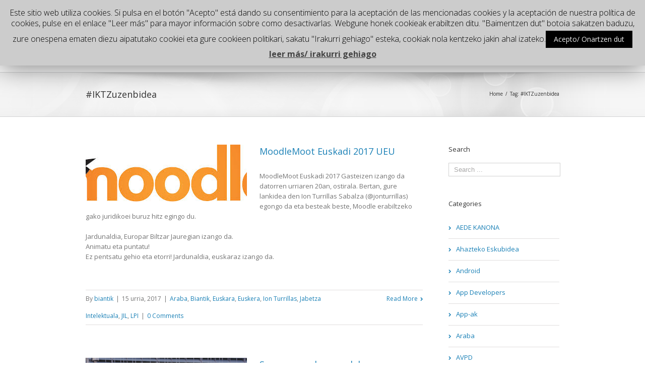

--- FILE ---
content_type: text/html; charset=UTF-8
request_url: http://www.biantik.coop/eu/tag/iktzuzenbidea/
body_size: 36962
content:
<!DOCTYPE html>
<html xmlns="http://www.w3.org/1999/xhtml" lang="eu">
<head>
	<meta http-equiv="X-UA-Compatible" content="IE=edge,chrome=1" />

	<meta http-equiv="Content-Type" content="text/html; charset=utf-8"/>

	<title>
	Biantik   &#8211;  #IKTZuzenbidea	</title>

	
		<style type="text/css">Avada_3.4{color:green;}</style>

	
			
			
	
	
				<script type="text/javascript">
	WebFontConfig = {
		google: { families: [ "Open+Sans:400,400italic,700,700italic:latin,greek-ext,cyrillic,latin-ext,greek,cyrillic-ext,vietnamese", "Open+Sans+Condensed:400,400italic,700,700italic:latin,greek-ext,cyrillic,latin-ext,greek,cyrillic-ext,vietnamese" ] },		custom: { families: ['FontAwesome'], urls: ['http://www.biantik.coop/wp-content/themes/Avada3.4/Avada/fonts/fontawesome.css'] }
	};
	(function() {
		var wf = document.createElement('script');
		wf.src = ('https:' == document.location.protocol ? 'https' : 'http') +
		  '://ajax.googleapis.com/ajax/libs/webfont/1/webfont.js';
		wf.type = 'text/javascript';
		wf.async = 'true';
		var s = document.getElementsByTagName('script')[0];
		s.parentNode.insertBefore(wf, s);
	})();
	</script>

		<!--[if lte IE 8]>
	<link rel="stylesheet" href="http://www.biantik.coop/wp-content/themes/Avada3.4/Avada/css/ie8.css" />
	<![endif]-->

	<!--[if IE]>
	<link rel="stylesheet" href="http://www.biantik.coop/wp-content/themes/Avada3.4/Avada/css/ie.css" />
	<![endif]-->

	
	
			<meta name="viewport" content="width=device-width, initial-scale=1, maximum-scale=1" />
						<style type="text/css">
		@media only screen and (min-device-width: 768px) and (max-device-width: 1024px) and (orientation: portrait){
			#wrapper .ei-slider{width:100% !important;}
		}
		@media only screen and (min-device-width: 768px) and (max-device-width: 1024px) and (orientation: landscape){
			#wrapper .ei-slider{width:100% !important;}
		}
		</style>
			
			<style type="text/css">
	.animated { visibility:hidden;}
	</style>
		
	<!--[if lt IE 10]>
	<style type="text/css">
	.animated { visibility:visible;}
	</style>
	<![endif]-->

	
	
	
		
	
	
	
	
	
	
	
	<link rel="alternate" hreflang="eu" href="http://www.biantik.coop/eu/tag/iktzuzenbidea/" />
<link rel='dns-prefetch' href='//fonts.googleapis.com' />
<link rel='dns-prefetch' href='//s.w.org' />
<link rel="alternate" type="application/rss+xml" title="Biantik &raquo; Jarioa" href="http://www.biantik.coop/eu/feed/" />
<link rel="alternate" type="application/rss+xml" title="Biantik &raquo; Iruzkinen jarioa" href="http://www.biantik.coop/eu/comments/feed/" />
<link rel="alternate" type="application/rss+xml" title="Biantik &raquo; #IKTZuzenbidea etiketaren jarioa" href="http://www.biantik.coop/eu/tag/iktzuzenbidea/feed/" />
		<script type="text/javascript">
			window._wpemojiSettings = {"baseUrl":"https:\/\/s.w.org\/images\/core\/emoji\/12.0.0-1\/72x72\/","ext":".png","svgUrl":"https:\/\/s.w.org\/images\/core\/emoji\/12.0.0-1\/svg\/","svgExt":".svg","source":{"concatemoji":"http:\/\/www.biantik.coop\/wp-includes\/js\/wp-emoji-release.min.js?ver=5.4.18"}};
			/*! This file is auto-generated */
			!function(e,a,t){var n,r,o,i=a.createElement("canvas"),p=i.getContext&&i.getContext("2d");function s(e,t){var a=String.fromCharCode;p.clearRect(0,0,i.width,i.height),p.fillText(a.apply(this,e),0,0);e=i.toDataURL();return p.clearRect(0,0,i.width,i.height),p.fillText(a.apply(this,t),0,0),e===i.toDataURL()}function c(e){var t=a.createElement("script");t.src=e,t.defer=t.type="text/javascript",a.getElementsByTagName("head")[0].appendChild(t)}for(o=Array("flag","emoji"),t.supports={everything:!0,everythingExceptFlag:!0},r=0;r<o.length;r++)t.supports[o[r]]=function(e){if(!p||!p.fillText)return!1;switch(p.textBaseline="top",p.font="600 32px Arial",e){case"flag":return s([127987,65039,8205,9895,65039],[127987,65039,8203,9895,65039])?!1:!s([55356,56826,55356,56819],[55356,56826,8203,55356,56819])&&!s([55356,57332,56128,56423,56128,56418,56128,56421,56128,56430,56128,56423,56128,56447],[55356,57332,8203,56128,56423,8203,56128,56418,8203,56128,56421,8203,56128,56430,8203,56128,56423,8203,56128,56447]);case"emoji":return!s([55357,56424,55356,57342,8205,55358,56605,8205,55357,56424,55356,57340],[55357,56424,55356,57342,8203,55358,56605,8203,55357,56424,55356,57340])}return!1}(o[r]),t.supports.everything=t.supports.everything&&t.supports[o[r]],"flag"!==o[r]&&(t.supports.everythingExceptFlag=t.supports.everythingExceptFlag&&t.supports[o[r]]);t.supports.everythingExceptFlag=t.supports.everythingExceptFlag&&!t.supports.flag,t.DOMReady=!1,t.readyCallback=function(){t.DOMReady=!0},t.supports.everything||(n=function(){t.readyCallback()},a.addEventListener?(a.addEventListener("DOMContentLoaded",n,!1),e.addEventListener("load",n,!1)):(e.attachEvent("onload",n),a.attachEvent("onreadystatechange",function(){"complete"===a.readyState&&t.readyCallback()})),(n=t.source||{}).concatemoji?c(n.concatemoji):n.wpemoji&&n.twemoji&&(c(n.twemoji),c(n.wpemoji)))}(window,document,window._wpemojiSettings);
		</script>
		<style type="text/css">
img.wp-smiley,
img.emoji {
	display: inline !important;
	border: none !important;
	box-shadow: none !important;
	height: 1em !important;
	width: 1em !important;
	margin: 0 .07em !important;
	vertical-align: -0.1em !important;
	background: none !important;
	padding: 0 !important;
}
</style>
	<link rel='stylesheet' id='mq-jquery-ui-css'  href='http://www.biantik.coop/wp-content/plugins/mapquest-map-builder/tinymce/css/jquery-ui.css?ver=5.4.18' type='text/css' media='all' />
<link rel='stylesheet' id='style-css-css'  href='http://www.biantik.coop/wp-content/themes/Avada3.4/Avada/style.css?ver=5.4.18' type='text/css' media='all' />
<link rel='stylesheet' id='media-css-css'  href='http://www.biantik.coop/wp-content/themes/Avada3.4/Avada/css/media.css' type='text/css' media='all' />
<link rel='stylesheet' id='animate-css-css'  href='http://www.biantik.coop/wp-content/themes/Avada3.4/Avada/css/animate-custom.css' type='text/css' media='all' />
<link rel='stylesheet' id='wp-block-library-css'  href='http://www.biantik.coop/wp-includes/css/dist/block-library/style.min.css?ver=5.4.18' type='text/css' media='all' />
<link rel='stylesheet' id='contact-form-7-css'  href='http://www.biantik.coop/wp-content/plugins/contact-form-7/includes/css/styles.css?ver=5.1.9' type='text/css' media='all' />
<link rel='stylesheet' id='cookie-law-info-css'  href='http://www.biantik.coop/wp-content/plugins/cookie-law-info/public/css/cookie-law-info-public.css?ver=1.8.8' type='text/css' media='all' />
<link rel='stylesheet' id='cookie-law-info-gdpr-css'  href='http://www.biantik.coop/wp-content/plugins/cookie-law-info/public/css/cookie-law-info-gdpr.css?ver=1.8.8' type='text/css' media='all' />
<link rel='stylesheet' id='rs-plugin-settings-css'  href='http://www.biantik.coop/wp-content/plugins/revslider/rs-plugin/css/settings.css?rev=4.2.4&#038;ver=5.4.18' type='text/css' media='all' />
<style id='rs-plugin-settings-inline-css' type='text/css'>
.avada_huge_white_text{
			position: absolute; 
			color: #ffffff; 
			font-size: 130px; 
			line-height: 45px; 
			font-family: museoslab500regular;
            text-shadow: 0px 2px 5px rgba(0, 0, 0, 1);
		}

.avada_huge_black_text{
			position: absolute; 
			color: #000000; 
			font-size: 130px; 
			line-height: 45px; 
			font-family: museoslab500regular;
		}

.avada_big_black_text{
			position: absolute; 
			color: #333333; 
			font-size: 42px; 
			line-height: 45px; 
			font-family: museoslab500regular;
		}

.avada_big_white_text{
			position: absolute; 
			color: #fff; 
			font-size: 42px; 
			line-height: 45px; 
			font-family: museoslab500regular;
		}

.avada_big_black_text_center{
			position: absolute; 
			color: #333333; 
			font-size: 38px; 
			line-height: 45px; 
			font-family: museoslab500regular;
                        text-align: center;
		}


.avada_med_green_text{
			position: absolute; 
			color: #A0CE4E; 
			font-size: 24px; 
			line-height: 24px; 
			font-family: PTSansRegular, Arial, Helvetica, sans-serif;
		}


.avada_small_gray_text{
			position: absolute; 
			color: #747474; 
			font-size: 13px; 			
            line-height: 20px; 
			font-family: PTSansRegular, Arial, Helvetica, sans-serif;
		}

.avada_small_white_text{
			position: absolute; 
			color: #fff; 
			font-size: 13px; 			
            line-height: 20px; 
			font-family: PTSansRegular, Arial, Helvetica, sans-serif;
    		text-shadow: 0px 2px 5px rgba(0, 0, 0, 0.5);
  			font-weight: 700; 

		}


.avada_block_black{
			position: absolute; 
			color: #A0CE4E; 
			text-shadow: none; 
			font-size: 22px; 
			line-height: 34px; 
			padding: 0px 10px; 
			padding-top: 1px;
			margin: 0px; 
			border-width: 0px; 
			border-style: none; 
			background-color:#000;	
			font-family: PTSansRegular, Arial, Helvetica, sans-serif;
	}

.avada_block_green{
			position: absolute; 
			color: #000; 
			text-shadow: none; 
			font-size: 22px; 
			line-height: 34px; 
			padding: 0px 10px; 
			padding-top: 1px;
			margin: 0px; 
			border-width: 0px; 
			border-style: none; 
			background-color:#A0CE4E;	
			font-family: PTSansRegular, Arial, Helvetica, sans-serif;
	}

.avada_block_white{
			position: absolute; 
			color: #fff; 
			text-shadow: none; 
			font-size: 22px; 
			line-height: 34px; 
			padding: 0px 10px; 
			padding-top: 1px;
			margin: 0px; 
			border-width: 0px; 
			border-style: none; 
			background-color:#000;	
			font-family: PTSansRegular, Arial, Helvetica, sans-serif;
	}


.avada_block_white_trans{
			position: absolute; 
			color: #fff; 
  			width: 350px;
  			height:400px;
			text-shadow: none; 
			font-size: 22px; 
			line-height: 34px; 
			padding: 0px 10px; 
			padding-top: 1px;
			margin: 0px; 
			border-width: 0px; 
			border-style: none; 
			background-color:rgba(0, 0, 0, 0.6);    		
			font-family: PTSansRegular, Arial, Helvetica, sans-serif;
	}
</style>
<link rel='stylesheet' id='rs-captions-css'  href='http://www.biantik.coop/wp-content/plugins/revslider/rs-plugin/css/dynamic-captions.css?rev=4.2.4&#038;ver=5.4.18' type='text/css' media='all' />
<link rel='stylesheet' id='wpml-legacy-horizontal-list-0-css'  href='//www.biantik.coop/wp-content/plugins/sitepress-multilingual-cms/templates/language-switchers/legacy-list-horizontal/style.css?ver=1' type='text/css' media='all' />
<style id='wpml-legacy-horizontal-list-0-inline-css' type='text/css'>
.wpml-ls-statics-shortcode_actions, .wpml-ls-statics-shortcode_actions .wpml-ls-sub-menu, .wpml-ls-statics-shortcode_actions a {border-color:#cdcdcd;}.wpml-ls-statics-shortcode_actions a {color:#444444;background-color:#ffffff;}.wpml-ls-statics-shortcode_actions a:hover,.wpml-ls-statics-shortcode_actions a:focus {color:#000000;background-color:#eeeeee;}.wpml-ls-statics-shortcode_actions .wpml-ls-current-language>a {color:#444444;background-color:#ffffff;}.wpml-ls-statics-shortcode_actions .wpml-ls-current-language:hover>a, .wpml-ls-statics-shortcode_actions .wpml-ls-current-language>a:focus {color:#000000;background-color:#eeeeee;}
#header_language_list{ text-align: center; } #header_language_list ul{ list-style: none; margin:0; padding:0; } #header_language_list ul li img{ margin-right:5px; } #header_language_list ul li{ display:inline; margin:0 5px 0 5px; padding:0; } #header_language_list ul li a, #footer_language_list ul li a:visited{ color: #fff; text-decoration:underline; } #header_language_list ul li a:hover, #footer_language_list ul li a:active{ color: #fff; }
</style>
<link rel='stylesheet' id='cms-navigation-style-base-css'  href='http://www.biantik.coop/wp-content/plugins/wpml-cms-nav/res/css/cms-navigation-base.css?ver=1.5.2' type='text/css' media='screen' />
<link rel='stylesheet' id='cms-navigation-style-css'  href='http://www.biantik.coop/wp-content/plugins/wpml-cms-nav/res/css/cms-navigation.css?ver=1.5.2' type='text/css' media='screen' />
<link rel='stylesheet' id='layerslider-css'  href='http://www.biantik.coop/wp-content/themes/Avada3.4/Avada/framework/plugins/LayerSlider//static/css/layerslider.css?ver=5.1.1' type='text/css' media='all' />
<link rel='stylesheet' id='ls-google-fonts-css'  href='http://fonts.googleapis.com/css?family=Lato:100,300,regular,700,900|Open+Sans:300|Indie+Flower:regular|Oswald:300,regular,700&#038;subset=latin,latin-ext' type='text/css' media='all' />
<link rel='stylesheet' id='wooslider-flexslider-css'  href='http://www.biantik.coop/wp-content/themes/Avada3.4/Avada/framework/plugins/tf-flexslider/assets/css/flexslider.css?ver=1.0.1' type='text/css' media='all' />
<link rel='stylesheet' id='wooslider-common-css'  href='http://www.biantik.coop/wp-content/themes/Avada3.4/Avada/framework/plugins/tf-flexslider/assets/css/style.css?ver=1.0.1' type='text/css' media='all' />
<script type='text/javascript' src='http://www.biantik.coop/wp-includes/js/jquery/jquery.js?ver=1.12.4-wp'></script>
<script type='text/javascript' src='http://www.biantik.coop/wp-includes/js/jquery/jquery-migrate.min.js?ver=1.4.1'></script>
<script type='text/javascript'>
/* <![CDATA[ */
var Cli_Data = {"nn_cookie_ids":[],"cookielist":[]};
var log_object = {"ajax_url":"http:\/\/www.biantik.coop\/wp-admin\/admin-ajax.php"};
/* ]]> */
</script>
<script type='text/javascript' src='http://www.biantik.coop/wp-content/plugins/cookie-law-info/public/js/cookie-law-info-public.js?ver=1.8.8'></script>
<script type='text/javascript' src='http://www.biantik.coop/wp-content/plugins/revslider/rs-plugin/js/jquery.themepunch.plugins.min.js?rev=4.2.4&#038;ver=5.4.18'></script>
<script type='text/javascript' src='http://www.biantik.coop/wp-content/plugins/revslider/rs-plugin/js/jquery.themepunch.revolution.min.js?rev=4.2.4&#038;ver=5.4.18'></script>
<script type='text/javascript' src='http://www.biantik.coop/wp-content/themes/Avada3.4/Avada/framework/plugins/LayerSlider//static/js/layerslider.kreaturamedia.jquery.js?ver=5.1.1'></script>
<script type='text/javascript' src='http://www.biantik.coop/wp-content/themes/Avada3.4/Avada/framework/plugins/LayerSlider//static/js/greensock.js?ver=1.11.2'></script>
<script type='text/javascript' src='http://www.biantik.coop/wp-content/themes/Avada3.4/Avada/framework/plugins/LayerSlider//static/js/layerslider.transitions.js?ver=5.1.1'></script>
<link rel='https://api.w.org/' href='http://www.biantik.coop/wp-json/' />
<link rel="EditURI" type="application/rsd+xml" title="RSD" href="http://www.biantik.coop/xmlrpc.php?rsd" />
<link rel="wlwmanifest" type="application/wlwmanifest+xml" href="http://www.biantik.coop/wp-includes/wlwmanifest.xml" /> 
<meta name="generator" content="WordPress 5.4.18" />
<meta name="generator" content="WPML ver:4.3.4 stt:16,2;" />
		<script type="text/javascript">
			var cli_flush_cache = true;
		</script>
		
	
	<!--[if lte IE 8]>
	<script type="text/javascript">
	jQuery(document).ready(function() {
	var imgs, i, w;
	var imgs = document.getElementsByTagName( 'img' );
	for( i = 0; i < imgs.length; i++ ) {
	    w = imgs[i].getAttribute( 'width' );
	    imgs[i].removeAttribute( 'width' );
	    imgs[i].removeAttribute( 'height' );
	}
	});
	</script>
	<![endif]-->
	<script type="text/javascript">
	/*@cc_on
	  @if (@_jscript_version == 10)
	    document.write('<style type="text/css">.search input{padding-left:5px;}header .tagline{margin-top:3px !important;}.star-rating span:before {letter-spacing: 0;}.avada-select-parent .avada-select-arrow,.gravity-select-parent .select-arrow,.wpcf7-select-parent .select-arrow,.select-arrow{background: #fff;}.star-rating{width: 5.2em!important;}.star-rating span:before {letter-spacing: 0.1em!important;}</style>');
	  @end
	@*/
	function insertParam(url, parameterName, parameterValue, atStart){
    replaceDuplicates = true;

    if(url.indexOf('#') > 0){
        var cl = url.indexOf('#');
        urlhash = url.substring(url.indexOf('#'),url.length);
    } else {
        urlhash = '';
        cl = url.length;
    }
    sourceUrl = url.substring(0,cl);

    var urlParts = sourceUrl.split("?");
    var newQueryString = "";

    if (urlParts.length > 1)
    {
        var parameters = urlParts[1].split("&");
        for (var i=0; (i < parameters.length); i++)
        {
            var parameterParts = parameters[i].split("=");
            if (!(replaceDuplicates && parameterParts[0] == parameterName))
            {
                if (newQueryString == "") {
                    newQueryString = "?" + parameterParts[0] + "=" + (parameterParts[1]?parameterParts[1]:'');
                }
                else {
                    newQueryString += "&";
                newQueryString += parameterParts[0] + "=" + (parameterParts[1]?parameterParts[1]:'');
            	}
            }
        }
    }
    if (newQueryString == "")
        newQueryString = "?";

    if(atStart){
        newQueryString = '?'+ parameterName + "=" + parameterValue + (newQueryString.length>1?'&'+newQueryString.substring(1):'');
    } else {
        if (newQueryString !== "" && newQueryString != '?')
            newQueryString += "&";
        newQueryString += parameterName + "=" + (parameterValue?parameterValue:'');
    }
    return urlParts[0] + newQueryString + urlhash;
};

function ytVidId(url) {
  var p = /^(?:https?:)?(\/\/)?(?:www\.)?(?:youtu\.be\/|youtube\.com\/(?:embed\/|v\/|watch\?v=|watch\?.+&v=))((\w|-){11})(?:\S+)?$/;
  return (url.match(p)) ? RegExp.$1 : false;
  //return (url.match(p)) ? true : false;
}

jQuery(document).ready(function() {
	jQuery('.portfolio-wrapper').hide();
	jQuery('.portfolio-tabs ').hide();
	jQuery('.faq-tabs ').hide();
	if(jQuery('.portfolio').length >= 1) {
		jQuery('#content').append('<div class="loading-container"><img src="[data-uri]" alt="Loading..."><div class="loading-msg">'+js_local_vars.portfolio_loading_text+'</div>');
	}
	if(jQuery('.faqs').length >= 1) {
		jQuery('#content').append('<div class="loading-container"><img src="[data-uri]" alt="Loading..."><div class="loading-msg">'+js_local_vars.faqs_loading_text+'</div>');
	}

	var iframes = jQuery('iframe');
	jQuery.each(iframes, function(i, v) {
		var src = jQuery(this).attr('src');
		if(src) {
						if(src.indexOf('vimeo') >= 1) {
				jQuery(this).attr('id', 'player_'+(i+1));
				var new_src = insertParam(src, 'api', '1', false);
				var new_src_2 = insertParam(new_src, 'player_id', 'player_'+(i+1), false);

				jQuery(this).attr('src', new_src_2);
			}
									if(ytVidId(src)) {
                jQuery(this).attr('id', 'player_'+(i+1));
				jQuery(this).parent().wrap('<span class="play3" />');
				window.yt_vid_exists = true;
			}
					}
	});

        if(window.yt_vid_exists == true) {
        var tag = document.createElement('script');
        tag.src = "https://www.youtube.com/iframe_api";
        var firstScriptTag = document.getElementsByTagName('script')[0];
        firstScriptTag.parentNode.insertBefore(tag, firstScriptTag);
    }
    });

// Define YT_ready function.
var YT_ready = (function() {
    var onReady_funcs = [], api_isReady = false;
    /* @param func function     Function to execute on ready
     * @param func Boolean      If true, all qeued functions are executed
     * @param b_before Boolean  If true, the func will added to the first
                                 position in the queue*/
    return function(func, b_before) {
        if (func === true) {
            api_isReady = true;
            while (onReady_funcs.length) {
                // Removes the first func from the array, and execute func
                onReady_funcs.shift()();
            }
        } else if (typeof func == "function") {
            if (api_isReady) func();
            else onReady_funcs[b_before?"unshift":"push"](func);
        }
    }
})();

// This function will be called when the API is fully loaded
function onYouTubePlayerAPIReady() {YT_ready(true)}

jQuery(window).load(function() {
	if(jQuery('#sidebar').is(':visible')) {
		jQuery('.post-content div.portfolio').each(function() {
			var columns = jQuery(this).data('columns');
			jQuery(this).addClass('portfolio-'+columns+'-sidebar');
		});
	}

	if(jQuery().isotope) {
		  // modified Isotope methods for gutters in masonry
		  jQuery.Isotope.prototype._getMasonryGutterColumns = function() {
		    var gutter = this.options.masonry && this.options.masonry.gutterWidth || 0;
		        containerWidth = this.element.width();

		    this.masonry.columnWidth = this.options.masonry && this.options.masonry.columnWidth ||
		                  // or use the size of the first item
		                  this.$filteredAtoms.outerWidth(true) ||
		                  // if there's no items, use size of container
		                  containerWidth;

		    this.masonry.columnWidth += gutter;

		    this.masonry.cols = Math.floor( ( containerWidth + gutter ) / this.masonry.columnWidth );
		    this.masonry.cols = Math.max( this.masonry.cols, 1 );
		  };

		  jQuery.Isotope.prototype._masonryReset = function() {
		    // layout-specific props
		    this.masonry = {};
		    // FIXME shouldn't have to call this again
		    this._getMasonryGutterColumns();
		    var i = this.masonry.cols;
		    this.masonry.colYs = [];
		    while (i--) {
		      this.masonry.colYs.push( 0 );
		    }
		  };

		  jQuery.Isotope.prototype._masonryResizeChanged = function() {
		    var prevSegments = this.masonry.cols;
		    // update cols/rows
		    this._getMasonryGutterColumns();
		    // return if updated cols/rows is not equal to previous
		    return ( this.masonry.cols !== prevSegments );
		  };

		imagesLoaded(jQuery('.portfolio-one .portfolio-wrapper'), function() {
			jQuery('.portfolio-wrapper').fadeIn();
			jQuery('.portfolio-tabs').fadeIn();
			jQuery('.faq-tabs').fadeIn();
			jQuery('.loading-container').fadeOut();
			jQuery('.portfolio-one .portfolio-wrapper').isotope({
				// options
				itemSelector: '.portfolio-item',
				layoutMode: 'straightDown',
				transformsEnabled: false
			});
			jQuery('[data-spy="scroll"]').each(function () {
				  var $spy = jQuery(this).scrollspy('refresh');
			});
		});

		imagesLoaded(jQuery('.portfolio-two .portfolio-wrapper, .portfolio-three .portfolio-wrapper, .portfolio-four .portfolio-wrapper'),function() {
			jQuery('.portfolio-wrapper').fadeIn();
			jQuery('.portfolio-tabs').fadeIn();
			jQuery('.loading-container').fadeOut();
			jQuery('.portfolio-two .portfolio-wrapper, .portfolio-three .portfolio-wrapper, .portfolio-four .portfolio-wrapper').isotope({
				// options
				itemSelector: '.portfolio-item',
				layoutMode: 'fitRows',
				transformsEnabled: false
			});
			jQuery('[data-spy="scroll"]').each(function () {
				  var $spy = jQuery(this).scrollspy('refresh');
			});
		});

		var masonryContainer = jQuery('.portfolio-masonry .portfolio-wrapper');
		imagesLoaded(masonryContainer, function() {
			jQuery('.portfolio-wrapper').fadeIn();
			jQuery('.portfolio-tabs').fadeIn();
			jQuery('.loading-container').fadeOut();
			var gridTwo = masonryContainer.parent().hasClass('portfolio-grid-2');
			var columns;
			if(gridTwo) {
				columns = 2;
			} else {
				columns = 3;
			}
			masonryContainer.isotope({
				// options
				itemSelector: '.portfolio-item',
				layoutMode: 'masonry',
				transformsEnabled: false,
				masonry: { columnWidth: masonryContainer.width() / columns }
			});
			jQuery('[data-spy="scroll"]').each(function () {
				  var $spy = jQuery(this).scrollspy('refresh');
			});
		});
	}

	if(jQuery().flexslider) {
		var avada_ytplayer;

				function ready(player_id) {
		    var froogaloop = $f(player_id);

		    froogaloop.addEvent('play', function(data) {
		    	jQuery('#'+player_id).parents('li').parent().parent().flexslider("pause");
		    });

		    froogaloop.addEvent('pause', function(data) {
		        jQuery('#'+player_id).parents('li').parent().parent().flexslider("play");
		    });
		}

		var vimeoPlayers = jQuery('.flexslider').find('iframe'), player;

		jQuery('.flexslider').find('iframe').each(function() {
			var id = jQuery(this).attr('id');

			if(id) {
				$f(id).addEvent('ready', ready);
			}
		});

		function addEvent(element, eventName, callback) {
		    if (element.addEventListener) {
		        element.addEventListener(eventName, callback, false)
		    } else {
		        element.attachEvent(eventName, callback, false);
		    }
		}
		
		jQuery('.full-video, .video-shortcode, .wooslider .slide-content').fitVids();

		if(jQuery('.tfs-slider').length >= 1) {
			//jQuery('.tfs-slider').flexslider('destroy');

			jQuery('.tfs-slider').flexslider({
				animation: "fade",
				slideshow: true,
				slideshowSpeed: 7000,
				animationSpeed: 600,
				smoothHeight: true,
				pauseOnHover: false,
				useCSS: false,
				video: true,
				start: function(slider) {
			        if(typeof(slider.slides) !== 'undefined' && slider.slides.eq(slider.currentSlide).find('iframe').length !== 0) {
			           			           jQuery(slider).find('.flex-control-nav').hide();
			           			           			           if(window.yt_vid_exists == true) {
						YT_ready(function() {
							new YT.Player(slider.slides.eq(slider.currentSlide).find('iframe').attr('id'), {
								events: {
									'onStateChange': onPlayerStateChange(slider.slides.eq(slider.currentSlide).find('iframe').attr('id'), slider)
								}
							});
						});
						}
									       } else {
			           			           jQuery(slider).find('.flex-control-nav').show();
			           			       }
				},
			    before: function(slider) {
			        if(slider.slides.eq(slider.currentSlide).find('iframe').length !== 0) {
			        				           	$f( slider.slides.eq(slider.currentSlide).find('iframe')[0] ).api('pause');
			           
			           			           if(window.yt_vid_exists == true) {
						YT_ready(function() {
							new YT.Player(slider.slides.eq(slider.currentSlide).find('iframe').attr('id'), {
								events: {
									'onStateChange': onPlayerStateChange(slider.slides.eq(slider.currentSlide).find('iframe').attr('id'), slider)
								}
							});
						});
						}
						
			           /* ------------------  YOUTUBE FOR AUTOSLIDER ------------------ */
			           playVideoAndPauseOthers(slider);
			       }
			    },
			   	after: function(slider) {
			        if(slider.slides.eq(slider.currentSlide).find('iframe').length !== 0) {
			           			           jQuery(slider).find('.flex-control-nav').hide();
			           
			           			           if(window.yt_vid_exists == true) {
						YT_ready(function() {
							new YT.Player(slider.slides.eq(slider.currentSlide).find('iframe').attr('id'), {
								events: {
									'onStateChange': onPlayerStateChange(slider.slides.eq(slider.currentSlide).find('iframe').attr('id'), slider)
								}
							});
						});
						}
									       } else {
			           			           jQuery(slider).find('.flex-control-nav').show();
			           			       }
					jQuery('[data-spy="scroll"]').each(function () {
						  var $spy = jQuery(this).scrollspy('refresh');
					});
			    }
			});
		}

		if(js_local_vars.page_smoothHeight === 'false') {
			page_smoothHeight = false;
		} else {
			page_smoothHeight = true;
		}

        jQuery('.grid-layout .flexslider').flexslider({
            slideshow: true,
            slideshowSpeed: 7000,
            video: true,
            smoothHeight: page_smoothHeight,
            pauseOnHover: false,
            useCSS: false,
            start: function(slider) {
                if (typeof(slider.slides) !== 'undefined' && slider.slides.eq(slider.currentSlide).find('iframe').length !== 0) {
                                        jQuery(slider).find('.flex-control-nav').hide();
                    
                                        if(window.yt_vid_exists == true) {
                    YT_ready(function() {
                        new YT.Player(slider.slides.eq(slider.currentSlide).find('iframe').attr('id'), {
                            events: {
                                'onStateChange': onPlayerStateChange(slider.slides.eq(slider.currentSlide).find('iframe').attr('id'), slider)
                            }
                        });
                    });
                	}
                                    } else {
                                        jQuery(slider).find('.flex-control-nav').show();
                                    }
            },
            before: function(slider) {
                if (slider.slides.eq(slider.currentSlide).find('iframe').length !== 0) {
                    $f(slider.slides.eq(slider.currentSlide).find('iframe')[0] ).api('pause');                                        if(window.yt_vid_exists == true) {
                    YT_ready(function() {
                        new YT.Player(slider.slides.eq(slider.currentSlide).find('iframe').attr('id'), {
                            events: {
                                'onStateChange': onPlayerStateChange(slider.slides.eq(slider.currentSlide).find('iframe').attr('id'), slider)
                            }
                        });
                    });
                	}
                    
                    /* ------------------  YOUTUBE FOR AUTOSLIDER ------------------ */
                    playVideoAndPauseOthers(slider);
                }
            },
            after: function(slider) {
                if (slider.slides.eq(slider.currentSlide).find('iframe').length !== 0) {
                                        jQuery(slider).find('.flex-control-nav').hide();
                                                            if(window.yt_vid_exists == true) {
                    YT_ready(function() {
                        new YT.Player(slider.slides.eq(slider.currentSlide).find('iframe').attr('id'), {
                            events: {
                                'onStateChange': onPlayerStateChange(slider.slides.eq(slider.currentSlide).find('iframe').attr('id'), slider)
                            }
                        });
                    });
                	}
                                    } else {
                                        jQuery(slider).find('.flex-control-nav').show();
                                    }
				jQuery('[data-spy="scroll"]').each(function () {
					  var $spy = jQuery(this).scrollspy('refresh');
				});
            }
        });

		if(js_local_vars.flex_smoothHeight === 'false') {
			flex_smoothHeight = false;
		} else {
			flex_smoothHeight = true;
		}

		jQuery('.flexslider').flexslider({
			slideshow: true,
			slideshowSpeed: 7000,
			video: true,
			smoothHeight: flex_smoothHeight,
			pauseOnHover: false,
			useCSS: false,
			start: function(slider) {
		        if (typeof(slider.slides) !== 'undefined' && slider.slides.eq(slider.currentSlide).find('iframe').length !== 0) {
		           		           jQuery(slider).find('.flex-control-nav').hide();
		           
		           		           if(window.yt_vid_exists == true) {
					YT_ready(function() {
						new YT.Player(slider.slides.eq(slider.currentSlide).find('iframe').attr('id'), {
							events: {
								'onStateChange': onPlayerStateChange(slider.slides.eq(slider.currentSlide).find('iframe').attr('id'), slider)
							}
						});
					});
					}
							       } else {
		           		           jQuery(slider).find('.flex-control-nav').show();
		           		       }
			},
		    before: function(slider) {
		        if (slider.slides.eq(slider.currentSlide).find('iframe').length !== 0) {
		           $f(slider.slides.eq(slider.currentSlide).find('iframe')[0] ).api('pause');		           		           if(window.yt_vid_exists == true) {
					YT_ready(function() {
						new YT.Player(slider.slides.eq(slider.currentSlide).find('iframe').attr('id'), {
							events: {
								'onStateChange': onPlayerStateChange(slider.slides.eq(slider.currentSlide).find('iframe').attr('id'), slider)
							}
						});
					});
					}
					
		           /* ------------------  YOUTUBE FOR AUTOSLIDER ------------------ */
		           playVideoAndPauseOthers(slider);
		       }
		    },
		   	after: function(slider) {
		        if (slider.slides.eq(slider.currentSlide).find('iframe').length !== 0) {
		           		           jQuery(slider).find('.flex-control-nav').hide();
		           		           		           if(window.yt_vid_exists == true) {
					YT_ready(function() {
						new YT.Player(slider.slides.eq(slider.currentSlide).find('iframe').attr('id'), {
							events: {
								'onStateChange': onPlayerStateChange(slider.slides.eq(slider.currentSlide).find('iframe').attr('id'), slider)
							}
						});
					});
					}
							       } else {
		           		           jQuery(slider).find('.flex-control-nav').show();
		           		       }
				jQuery('[data-spy="scroll"]').each(function () {
					  var $spy = jQuery(this).scrollspy('refresh');
				});
		    }
		});

		function playVideoAndPauseOthers(slider) {
			jQuery(slider).find('iframe').each(function(i) {
				var func = 'stopVideo';
				this.contentWindow.postMessage('{"event":"command","func":"' + func + '","args":""}', '*');
			});
		}

		/* ------------------ PREV & NEXT BUTTON FOR FLEXSLIDER (YOUTUBE) ------------------ */
		jQuery('.flex-next, .flex-prev').click(function() {
			playVideoAndPauseOthers(jQuery(this).parents('.flexslider, .tfs-slider'));
		});

		function onPlayerStateChange(frame, slider) {
			return function(event) {
		        if(event.data == YT.PlayerState.PLAYING) {
		            jQuery(slider).flexslider("pause");
		        }
		        if(event.data == YT.PlayerState.PAUSED) {
		        	jQuery(slider).flexslider("play");
		        }
                if(event.data == YT.PlayerState.BUFFERING) {
                    jQuery(slider).flexslider("pause");
                }
	    	}
		}
	}

	if(jQuery().isotope) {
		var gridwidth = (jQuery('.grid-layout').width() / 2) - 22;
		jQuery('.grid-layout .post').css('width', gridwidth);
		jQuery('.grid-layout').isotope({
			layoutMode: 'masonry',
			itemSelector: '.post',
			transformsEnabled: false,
			masonry: {
				columnWidth: gridwidth,
				gutterWidth: 40
			},
		});

		var gridwidth = (jQuery('.grid-full-layout-3').width() / 3) - 30;
		jQuery('.grid-full-layout-3 .post').css('width', gridwidth);
		jQuery('.grid-full-layout-3').isotope({
			layoutMode: 'masonry',
			itemSelector: '.post',
			transformsEnabled: false,
			masonry: {
				columnWidth: gridwidth,
				gutterWidth: 40
			},
		});

		var gridwidth = (jQuery('.grid-full-layout-4').width() / 4) - 35;
		jQuery('.grid-full-layout-4 .post').css('width', gridwidth);
		jQuery('.grid-full-layout-4').isotope({
			layoutMode: 'masonry',
			itemSelector: '.post',
			transformsEnabled: false,
			masonry: {
				columnWidth: gridwidth,
				gutterWidth: 40
			},
		});
	}

		jQuery('.rev_slider_wrapper').each(function() {
		if(jQuery(this).length >=1 && jQuery(this).find('.tp-bannershadow').length == 0) {
			jQuery('<div class="shadow-left">').appendTo(this);
			jQuery('<div class="shadow-right">').appendTo(this);

			jQuery(this).addClass('avada-skin-rev');
		}
	});
	});
jQuery(document).ready(function() {
	function onAfter(curr, next, opts, fwd) {
	  var $ht = jQuery(this).height();

	  //set the container's height to that of the current slide
	  jQuery(this).parent().css('height', $ht);
	}
	if(jQuery().cycle) {
	    jQuery('.reviews').cycle({
			fx: 'fade',
			after: onAfter,
						timeout: 4000					});
	}


});
jQuery(window).load(function($) {
	jQuery('.header-social .menu > li').height(jQuery('.header-social').height());
	jQuery('.header-social .menu > li').css('line-height', jQuery('.header-social').height()+'px');
	jQuery('.header-social .menu > li.cart').css('line-height', jQuery('.header-social').height()+'px');

	if(jQuery('.top-menu .cart').width() > 150) {
		new_width = jQuery('.top-menu .cart').width();
		jQuery('.top-menu .cart-contents').css("width", new_width+'px');
		new_width -= 26;
		jQuery('.top-menu .cart-content a').css("width", new_width+'px');
		new_width -= 56;
		jQuery('.top-menu .cart-content a .cart-desc').css("width", new_width+'px');
	};

	if(jQuery().prettyPhoto) {
		var ppArgs = {
						animation_speed: 'fast',
						overlay_gallery: true,
			autoplay_slideshow: false,
						slideshow: 5000,
									opacity: 0.8,
						show_title: true,
			show_desc: true,
					};
		var ppArgsRelated = ppArgs;

		jQuery("a[rel^='prettyPhoto']").prettyPhoto(ppArgs);


		
		jQuery('.lightbox-enabled a').has('img').prettyPhoto(ppArgs);

		var mediaQuery = 'desk';

		if (Modernizr.mq('only screen and (max-width: 600px)') || Modernizr.mq('only screen and (max-height: 520px)')) {

			mediaQuery = 'mobile';
			jQuery("a[rel^='prettyPhoto']").unbind('click');
						jQuery('.lightbox-enabled a').has('img').unbind('click');
		}

		// Disables prettyPhoto if screen small
		jQuery(window).on('resize', function() {
			if ((Modernizr.mq('only screen and (max-width: 600px)') || Modernizr.mq('only screen and (max-height: 520px)')) && mediaQuery == 'desk') {
				jQuery("a[rel^='prettyPhoto']").unbind('click.prettyphoto');
								jQuery('.lightbox-enabled a').has('img').unbind('click.prettyphoto');
				mediaQuery = 'mobile';
			} else if (!Modernizr.mq('only screen and (max-width: 600px)') && !Modernizr.mq('only screen and (max-height: 520px)') && mediaQuery == 'mobile') {
				jQuery("a[rel^='prettyPhoto']").prettyPhoto(ppArgs);
								jQuery('.lightbox-enabled a').has('img').prettyPhoto(ppArgs);
				mediaQuery = 'desk';
			}
		});
	}
		jQuery('.side-nav li').hoverIntent({
	over: function() {
		if(jQuery(this).find('> .children').length >= 1) {
			jQuery(this).find('> .children').stop(true, true).slideDown('slow');
		}
	},
	out: function() {
		if(jQuery(this).find('.current_page_item').length == 0 && jQuery(this).hasClass('current_page_item') == false) {
			jQuery(this).find('.children').stop(true, true).slideUp('slow');
		}
	},
	timeout: 500
	});
	
	if(jQuery().eislideshow) {
        jQuery('#ei-slider').eislideshow({
        	        	animation: 'sides',
        	        	autoplay: true,
        	        	slideshow_interval: 3000,
        	        	        	speed: 800,
        	        	        	thumbMaxWidth: 150        	        });
	}

    var retina = window.devicePixelRatio > 1 ? true : false;

    
    /* wpml flag in center */
	var wpml_flag = jQuery('ul#navigation > li > a > .iclflag');
	var wpml_h = wpml_flag.height();
	wpml_flag.css('margin-top', +wpml_h / - 2 + "px");

	var wpml_flag = jQuery('.top-menu > ul > li > a > .iclflag');
	var wpml_h = wpml_flag.height();
	wpml_flag.css('margin-top', +wpml_h / - 2 + "px");

	
	jQuery('#posts-container-infinite').infinitescroll({
	    navSelector  : "div.pagination",
	                   // selector for the paged navigation (it will be hidden)
	    nextSelector : "a.pagination-next",
	                   // selector for the NEXT link (to page 2)
	    itemSelector : "div.post, .timeline-date",
	                   // selector for all items you'll retrieve
		loading      : {
						finishedMsg: js_local_vars.infinite_blog_finished_msg,
						msgText: js_local_vars.infinite_blog_text,
		},
	    errorCallback: function() {
	    	jQuery('#posts-container').isotope('reLayout');
	    }
	}, function(posts) {
		if(jQuery().isotope) {
			//jQuery(posts).css('top', 'auto').css('left', 'auto');

			jQuery(posts).hide();
			imagesLoaded(posts, function() {
				jQuery(posts).fadeIn();
				jQuery('#posts-container-infinite').isotope('appended', jQuery(posts));
				jQuery('#posts-container-infinite').isotope('reLayout');

				jQuery('[data-spy="scroll"]').each(function () {
					  var $spy = jQuery(this).scrollspy('refresh');
				});
			});

			var gridwidth = (jQuery('.grid-layout').width() / 2) - 22;
			jQuery('.grid-layout .post').css('width', gridwidth);

			var gridwidth = (jQuery('.grid-full-layout-3').width() / 3) - 30;
			jQuery('.grid-full-layout-3 .post').css('width', gridwidth);

			var gridwidth = (jQuery('.grid-full-layout-4').width() / 4) - 35;
			jQuery('.grid-full-layout-4 .post').css('width', gridwidth);

			jQuery('#posts-container-infinite').isotope('reLayout');
		}

		jQuery('.flexslider').flexslider({
			slideshow: true,
			slideshowSpeed: 7000,
			video: true,
			pauseOnHover: false,
			useCSS: false,
			start: function(slider) {
		        if (typeof(slider.slides) !== 'undefined' && slider.slides.eq(slider.currentSlide).find('iframe').length !== 0) {
		           		           jQuery(slider).find('.flex-control-nav').hide();
		           
		           		           if(window.yt_vid_exists == true) {
					YT_ready(function() {
						new YT.Player(slider.slides.eq(slider.currentSlide).find('iframe').attr('id'), {
							events: {
								'onStateChange': onPlayerStateChange(slider.slides.eq(slider.currentSlide).find('iframe').attr('id'), slider)
							}
						});
					});
					}
							       } else {
		           		           jQuery(slider).find('.flex-control-nav').show();
		           		       }
			},
		    before: function(slider) {
		        if (slider.slides.eq(slider.currentSlide).find('iframe').length !== 0) {
		           $f(slider.slides.eq(slider.currentSlide).find('iframe')[0] ).api('pause');
		           		           if(window.yt_vid_exists == true) {
					YT_ready(function() {
						new YT.Player(slider.slides.eq(slider.currentSlide).find('iframe').attr('id'), {
							events: {
								'onStateChange': onPlayerStateChange(slider.slides.eq(slider.currentSlide).find('iframe').attr('id'), slider)
							}
						});
					});
					}
					
		           /* ------------------  YOUTUBE FOR AUTOSLIDER ------------------ */
		           playVideoAndPauseOthers(slider);
		       }
		    },
		   	after: function(slider) {
		        if (slider.slides.eq(slider.currentSlide).find('iframe').length !== 0) {
		           		           jQuery(slider).find('.flex-control-nav').hide();
		           
		           		           if(window.yt_vid_exists == true) {
					YT_ready(function() {
						new YT.Player(slider.slides.eq(slider.currentSlide).find('iframe').attr('id'), {
							events: {
								'onStateChange': onPlayerStateChange(slider.slides.eq(slider.currentSlide).find('iframe').attr('id'), slider)
							}
						});
					});
					}
							       } else {
		           		           jQuery(slider).find('.flex-control-nav').show();
		           		       }
				jQuery('[data-spy="scroll"]').each(function () {
					  var $spy = jQuery(this).scrollspy('refresh');
				});
		    }
		});
		if(jQuery().prettyPhoto) { jQuery("a[rel^='prettyPhoto']").prettyPhoto(ppArgs); }
		jQuery(posts).each(function() {
			jQuery(this).find('.full-video, .video-shortcode, .wooslider .slide-content').fitVids();
		});

		if(jQuery().isotope) {
			jQuery('#posts-container-infinite').isotope('reLayout');
		}
	});

	});	</script>

	<style type="text/css">
	a:hover, .tooltip-shortcode{
	color:#1a80b6;
}
#nav ul .current_page_item a, #nav ul .current-menu-item a, #nav ul > .current-menu-parent a,
#sticky-nav ul .current_page_item a, #sticky-nav ul .current-menu-item a, #sticky-nav ul > .current-menu-parent a,
.footer-area ul li a:hover,
#slidingbar-area ul li a:hover,
.portfolio-tabs li.active a, .faq-tabs li.active a,
.project-content .project-info .project-info-box a:hover,
.about-author .title a,
span.dropcap,.footer-area a:hover,#slidingbar-area a:hover,.copyright a:hover,
#sidebar .widget_categories li a:hover,
#main .post h2 a:hover,
#sidebar .widget li a:hover,
#nav ul a:hover, #sticky-nav ul a:hover,
.date-and-formats .format-box i,
h5.toggle:hover a,
.tooltip-shortcode,.content-box-percentage, .content-boxes a:hover h2,
.more a:hover:after,.read-more:hover:after,.pagination-prev:hover:before,.pagination-next:hover:after,.bbp-topic-pagination .prev:hover:before,.bbp-topic-pagination .next:hover:after,
.single-navigation a[rel=prev]:hover:before,.single-navigation a[rel=next]:hover:after,
#sidebar .widget_nav_menu li a:hover:before,#sidebar .widget_categories li a:hover:before,
#sidebar .widget .recentcomments:hover:before,#sidebar .widget_recent_entries li a:hover:before,
#sidebar .widget_archive li a:hover:before,#sidebar .widget_pages li a:hover:before,
#sidebar .widget_links li a:hover:before,.side-nav .arrow:hover:after,.woocommerce-tabs .tabs a:hover .arrow:after,
.star-rating:before,.star-rating span:before,.price ins .amount, .avada-order-details .shop_table.order_details tfoot tr:last-child .amount,
.price > .amount,.woocommerce-pagination .prev:hover,.woocommerce-pagination .next:hover,.woocommerce-pagination .prev:hover:before,.woocommerce-pagination .next:hover:after,
.woocommerce-tabs .tabs li.active a,.woocommerce-tabs .tabs li.active a .arrow:after,
#wrapper .cart-checkout a:hover,#wrapper .cart-checkout a:hover:before,#wrapper .header-social .top-menu .cart-checkout a:hover,
.widget_shopping_cart_content .total .amount,.widget_layered_nav li a:hover:before,
.widget_product_categories li a:hover:before,#header-sticky .my-account-link-active:after,#header .my-account-link-active:after,.woocommerce-side-nav li.active a,.woocommerce-side-nav li.active a:after,.my_account_orders .order-number a,.shop_table .product-subtotal .amount,
.cart_totals .order-total .amount,form.checkout .shop_table tfoot .order-total .amount,#final-order-details .mini-order-details tr:last-child .amount,.rtl .more a:hover:before,.rtl .read-more:hover:before,#header-sticky .my-cart-link-active:after,#header .my-cart-link-active:after,#wrapper #sidebar .current_page_item > a,#wrapper #sidebar .current-menu-item > a,#wrapper #sidebar .current_page_item > a:before,#wrapper #sidebar .current-menu-item > a:before,#wrapper .footer-area .current_page_item > a,#wrapper .footer-area .current-menu-item > a,#wrapper .footer-area .current_page_item > a:before,#wrapper .footer-area .current-menu-item > a:before,#wrapper #slidingbar-area .current_page_item > a,#wrapper #slidingbar-area .current-menu-item > a,#wrapper #slidingbar-area .current_page_item > a:before,#wrapper #slidingbar-area .current-menu-item > a:before,.side-nav ul > li.current_page_item > a,.side-nav li.current_page_ancestor > a,
.gform_wrapper span.ginput_total,.gform_wrapper span.ginput_product_price,.ginput_shipping_price,
.bbp-topics-front ul.super-sticky a:hover, .bbp-topics ul.super-sticky a:hover, .bbp-topics ul.sticky a:hover, .bbp-forum-content ul.sticky a:hover{
	color:#1a80b6 !important;
}
#sidebar .image .image-extras .image-extras-content a:hover { color: #333333 !important; }
.star-rating:before,.star-rating span:before {
	color:#1a80b6 !important;
}
.tagcloud a:hover,#slidingbar-area .tagcloud a:hover,.footer-area .tagcloud a:hover{ color: #FFFFFF !important; text-shadow: none !important; -moz-text-shadow: none !important; -webkit-text-shadow: none !important; }
#nav ul .current_page_item a, #nav ul .current-menu-item a, #nav ul > .current-menu-parent a, #nav ul .current-menu-ancestor a, .navigation li.current-menu-ancestor a
#sticky-nav ul .current_page_item a, #sticky-nav ul .current-menu-item a, #sticky-nav ul > .current-menu-parent a,
#nav ul ul,#sticky-nav ul ul,
.reading-box,
.portfolio-tabs li.active a, .faq-tabs li.active a,
.tab-holder .tabs li.active a,
.post-content blockquote,
.progress-bar-content,
.pagination .current,
.bbp-topic-pagination .current,
.pagination a.inactive:hover,
.woocommerce-pagination .page-numbers:hover,
#nav ul a:hover,#sticky-nav ul a:hover,.woocommerce-pagination .current,
.tagcloud a:hover,#header-sticky .my-account-link:hover:after,#header .my-account-link:hover:after,body #header-sticky .my-account-link-active:after,body #header .my-account-link-active:after,
#bbpress-forums div.bbp-topic-tags a:hover{
	border-color:#1a80b6 !important;
}
#wrapper .main-nav-search a:hover {border-top: 3px solid transparent !important;}
#nav ul .current-menu-ancestor a,.navigation li.current-menu-ancestor a {
	color: #1a80b6 !important;
}
.side-nav li.current_page_item a{
	border-right-color:#1a80b6 !important;
}
.rtl .side-nav li.current_page_item a{
	border-left-color:#1a80b6 !important;
}
.header-v2 .header-social, .header-v3 .header-social, .header-v4 .header-social,.header-v5 .header-social,.header-v2{
	border-top-color:#1a80b6 !important;
}
h5.toggle.active span.arrow,
ul.circle-yes li:before,
.progress-bar-content,
.pagination .current,
.bbp-topic-pagination .current,
.header-v3 .header-social,.header-v4 .header-social,.header-v5 .header-social,
.date-and-formats .date-box,.table-2 table thead,
.onsale,.woocommerce-pagination .current,
.woocommerce .social-share li a:hover i,
.price_slider_wrapper .ui-slider .ui-slider-range,
.tagcloud a:hover,.cart-loading,
#toTop:hover,
#bbpress-forums div.bbp-topic-tags a:hover,
.main-nav-search-form input[type="submit"]:hover, .search-page-search-form input[type="submit"]:hover,
ul.arrow li:before,
p.demo_store,
.avada-myaccount-data .digital-downloads li:before, .avada-thank-you .order_details li:before{
	background-color:#1a80b6 !important;
}
.woocommerce .social-share li a:hover i {
	border-color:#1a80b6 !important;
}
.bbp-topics-front ul.super-sticky, .bbp-topics ul.super-sticky, .bbp-topics ul.sticky, .bbp-forum-content ul.sticky	{
	background-color: #ffffe8 !important;
	opacity: 1;
}


	#header-sticky .my-cart-link:after, #header-sticky a.search-link:after,
	#header .my-cart-link:after, #header a.search-link:after,
	#small-nav .my-cart-link:after, #small-nav a.search-link:after{ border: none !important; }





body #header-sticky.sticky-header .sticky-shadow{background:rgba(255, 255, 255, 0.97) !important;}
.no-rgba #header-sticky.sticky-header .sticky-shadow{background:#ffffff; filter: progid: DXImageTransform.Microsoft.Alpha(Opacity=97); opacity: 0.97;}


#header-sticky ,#header,#small-nav,#header .login-box,#header-sticky .cart-contents,#header .cart-contents,#small-nav .login-box,#small-nav .cart-contents{
	background-color:#ffffff !important;
}

#main,#wrapper{
	background-color:#ffffff !important;
}

.footer-area{
	background-color:#363839 !important;
}
.footer-area .pyre_tabs .tab-holder .tabs li {
	border-color:#363839 !important;
}

.footer-area{
	border-color:#e9eaee !important;
}

#footer{
	background-color:#282a2b !important;
}

#footer{
	border-color:#4b4c4d !important;
}

.sep-boxed-pricing ul li.title-row{
	background-color:#62a2c4 !important;
	border-color:#62a2c4 !important;
}
.pricing-row .exact_price, .pricing-row sup{
	color:#62a2c4 !important;
}
.image .image-extras{
	background-image: linear-gradient(top, rgba(144,201,232,1) 0%, rgba(90,171,214,1) 100%);
	background-image: -o-linear-gradient(top, rgba(144,201,232,1) 0%, rgba(90,171,214,1) 100%);
	background-image: -moz-linear-gradient(top, rgba(144,201,232,1) 0%, rgba(90,171,214,1) 100%);
	background-image: -webkit-linear-gradient(top, rgba(144,201,232,1) 0%, rgba(90,171,214,1) 100%);
	background-image: -ms-linear-gradient(top, rgba(144,201,232,1) 0%, rgba(90,171,214,1) 100%);

	background-image: -webkit-gradient(
		linear,
		left top,
		left bottom,
		color-stop(0, rgba(144,201,232,1)),
		color-stop(1, rgba(90,171,214,1))
	);
	filter: progid:DXImageTransform.Microsoft.gradient(startColorstr='#90c9e8', endColorstr='#5aabd6')
			progid: DXImageTransform.Microsoft.Alpha(Opacity=0);
}
.no-cssgradients .image .image-extras{
	background:#90c9e8;
}
.image:hover .image-extras {
	filter: progid:DXImageTransform.Microsoft.gradient(startColorstr='#90c9e8', endColorstr='#5aabd6')
 			progid: DXImageTransform.Microsoft.Alpha(Opacity=100);
 }
#main .portfolio-one .button,
#main .comment-submit,
#reviews input#submit,
.comment-form input[type="submit"],
.wpcf7-form input[type="submit"],
.bbp-submit-wrapper button,
.button.default,
.price_slider_amount button,
.gform_wrapper .gform_button,
.woocommerce .single_add_to_cart_button,
.woocommerce .shipping-calculator-form .button,
.woocommerce form.checkout #place_order,
.woocommerce .checkout_coupon .button,
.woocommerce .login .button,
.woocommerce .register .button,
.woocommerce .avada-order-details .order-again .button,
.woocommerce .avada-order-details .order-again .button{
	background: #5aabd6;

	color: #105378 !important;
	background-image: linear-gradient(top, #90c9e8 0%, #5aabd6 100%);
	background-image: -o-linear-gradient(top, #90c9e8 0%, #5aabd6 100%);
	background-image: -moz-linear-gradient(top, #90c9e8 0%, #5aabd6 100%);
	background-image: -webkit-linear-gradient(top, #90c9e8 0%, #5aabd6 100%);
	background-image: -ms-linear-gradient(top, #90c9e8 0%, #5aabd6 100%);

	background-image: -webkit-gradient(
		linear,
		left top,
		left bottom,
		color-stop(0, #90c9e8),
		color-stop(1, #5aabd6)
	);
	border:1px solid #5aabd6;

	filter: progid:DXImageTransform.Microsoft.gradient(startColorstr='#90c9e8', endColorstr='#5aabd6');
}
.no-cssgradients #main .portfolio-one .button,
.no-cssgradients #main .comment-submit,
.no-cssgradients #reviews input#submit,
.no-cssgradients .comment-form input[type="submit"],
.no-cssgradients .wpcf7-form input[type="submit"],
.no-cssgradients .bbp-submit-wrapper button,
.no-cssgradients .button.default,
.no-cssgradients .price_slider_amount button,
.no-cssgradients .gform_wrapper .gform_button,
.no-cssgradients .woocommerce .single_add_to_cart_button,
.no-cssgradients .woocommerce .shipping-calculator-form .button,
.no-cssgradients .woocommerce form.checkout #place_order,
.no-cssgradients .woocommerce .checkout_coupon .button,
.no-cssgradients .woocommerce .login .button,
.no-cssgradients .woocommerce .register .button,
.no-cssgradients .woocommerce .avada-order-details .order-again .button{
	background:#90c9e8;
}
#main .portfolio-one .button:hover,
#main .comment-submit:hover,
#reviews input#submit:hover,
.comment-form input[type="submit"]:hover,
.wpcf7-form input[type="submit"]:hover,
.bbp-submit-wrapper button:hover,
.button.default:hover,
.price_slider_amount button:hover,
.gform_wrapper .gform_button:hover,
.woocommerce .single_add_to_cart_button:hover,
.woocommerce .shipping-calculator-form .button:hover,
.woocommerce form.checkout #place_order:hover,
.woocommerce .checkout_coupon .button:hover,
.woocommerce .login .button:hover,
.woocommerce .register .button:hover,
.woocommerce .avada-order-details .order-again .button:hover{
	background: #5aabd6;
	color: #105378 !important;
	background-image: linear-gradient(top, #5aabd6 0%, #90c9e8 100%);
	background-image: -o-linear-gradient(top, #5aabd6 0%, #90c9e8 100%);
	background-image: -moz-linear-gradient(top, #5aabd6 0%, #90c9e8 100%);
	background-image: -webkit-linear-gradient(top, #5aabd6 0%, #90c9e8 100%);
	background-image: -ms-linear-gradient(top, #5aabd6 0%, #90c9e8 100%);

	background-image: -webkit-gradient(
		linear,
		left top,
		left bottom,
		color-stop(0, #5aabd6),
		color-stop(1, #90c9e8)
	);
	border:1px solid #5aabd6;

	filter: progid:DXImageTransform.Microsoft.gradient(startColorstr='#5aabd6', endColorstr='#90c9e8');
}
.no-cssgradients #main .portfolio-one .button:hover,
.no-cssgradients #main .comment-submit:hover,
.no-cssgradients #reviews input#submit:hover,
.no-cssgradients .comment-form input[type="submit"]:hover,
.no-cssgradients .wpcf7-form input[type="submit"]:hover,
.no-cssgradients .bbp-submit-wrapper button:hover,
.no-cssgradients .button.default,
.no-cssgradients .price_slider_amount button:hover,
.no-cssgradients .gform_wrapper .gform_button:hover,
.no-cssgradients .woocommerce .single_add_to_cart_button:hover
.no-cssgradients .woocommerce .shipping-calculator-form .button:hover,
.no-cssgradients .woocommerce form.checkout #place_order:hover,
.no-cssgradients .woocommerce .checkout_coupon .button:hover,
.no-cssgradients .woocommerce .login .button:hover,
.no-cssgradients .woocommerce .register .button:hover
.no-cssgradients .woocommerce .avada-order-details .order-again .button:hover{
	background:#5aabd6;
}

.page-title-container{border-color:#d2d3d4 !important;}

.footer-area{
	
		padding-top: 43px !important;
	
		padding-bottom: 40px !important;
	}

#footer{
		padding-top: 18px !important;
	
		padding-bottom: 16px !important;
	}

.fontawesome-icon.circle-yes{
	background-color:#333333 !important;
}

.fontawesome-icon.circle-yes{
	border-color:#333333 !important;
}

.fontawesome-icon{
	color:#ffffff !important;
}

.title-sep,.product .product-border{
	border-color:#e0dede !important;
}

.review blockquote q,.post-content blockquote,form.checkout .payment_methods .payment_box{
	background-color:#f6f6f6 !important;
}
.review blockquote div:after{
	border-top-color:#f6f6f6 !important;
}

.review blockquote q,.post-content blockquote{
	color:#747474 !important;
}



body,#nav ul li ul li a,#sticky-nav ul li ul li a,
#wrapper .fusion-megamenu-wrapper .fusion-megamenu-widgets-container,
.more,
.avada-container h3,
.meta .date,
.review blockquote q,
.review blockquote div strong,
.image .image-extras .image-extras-content h4,
.image .image-extras .image-extras-content h4 a,
.project-content .project-info h4,
.post-content blockquote,
.button.large,
.button.small,
.ei-title h3,.cart-contents,
.comment-form input[type="submit"],
.wpcf7-form input[type="submit"],
.gform_wrapper .gform_button,
.woocommerce-success-message .button,
.woocommerce .single_add_to_cart_button,
.woocommerce .shipping-calculator-form .button,
.woocommerce form.checkout #place_order,
.woocommerce .checkout_coupon .button,
.woocommerce .login .button,
.woocommerce .register .button,
.page-title h3,
.blog-shortcode h3.timeline-title,
#reviews #comments > h2{
	font-family:"Open Sans", Arial, Helvetica, sans-serif !important;
}
.avada-container h3,
.review blockquote div strong,
.footer-area  h3,
#slidingbar-area  h3,
.button.large,
.button.small,
.woocommerce .single_add_to_cart_button,
.woocommerce .shipping-calculator-form .button,
.woocommerce form.checkout #place_order,
.woocommerce .checkout_coupon .button,
.woocommerce .login .button,
.woocommerce .register .button,
.woocommerce .avada-order-details .order-again .button,
.comment-form input[type="submit"],
.wpcf7-form input[type="submit"],
.gform_wrapper .gform_button{
	font-weight:bold;
}
.meta .date,
.review blockquote q,
.post-content blockquote{
	font-style:italic;
}


#nav, #sticky-nav, .navigation,
.side-nav li a{
	font-family:"Open Sans Condensed", Arial, Helvetica, sans-serif !important;
}


#main .reading-box h2,
#main h2,
.page-title h1,
.image .image-extras .image-extras-content h3,.image .image-extras .image-extras-content h3 a,
#main .post h2,
#sidebar .widget h3,
.tab-holder .tabs li a,
.share-box h4,
.project-content h3,
.author .author_title,
h5.toggle a,
.full-boxed-pricing ul li.title-row,
.full-boxed-pricing ul li.pricing-row,
.sep-boxed-pricing ul li.title-row,
.sep-boxed-pricing ul li.pricing-row,
.person-author-wrapper,
.post-content h1, .post-content h2, .post-content h3, .post-content h4, .post-content h5, .post-content h6,
.ei-title h2, #header-sticky,#header .tagline,
table th,.project-content .project-info h4,
.woocommerce-success-message .msg,.product-title, .cart-empty,
#wrapper .fusion-megamenu-wrapper .fusion-megamenu-title{
	font-family:"Open Sans", Arial, Helvetica, sans-serif !important;
}


.footer-area  h3,#slidingbar-area  h3{
	font-family:"Open Sans", Arial, Helvetica, sans-serif !important;
}

body,#sidebar .slide-excerpt h2, .footer-area .slide-excerpt h2,#slidingbar-area .slide-excerpt h2{
	font-size:13px;
		line-height:20px;
}
.project-content .project-info h4,.gform_wrapper label,.gform_wrapper .gfield_description{
	font-size:13px !important;
		line-height:20px !important;
}
.blog-shortcode h3.timeline-title { font-size:13px;line-height:13px; }
.counter-box-content { font-size:13px; }

body,#sidebar .slide-excerpt h2, .footer-area .slide-excerpt h2,#slidingbar-area .slide-excerpt h2{
	line-height:20px !important;
}
.project-content .project-info h4{
	line-height:20px !important;
}

#nav,#sticky-nav,.navigation{font-size:16px !important;}

#nav ul li ul li a,#sticky-nav ul li ul li a{font-size:13px !important;}

.header-social *{font-size:12px !important;}

.page-title ul li,page-title ul li a{font-size:10px !important;}

.side-nav li a{font-size:14px !important;}

#sidebar .widget h3{font-size:13px !important;}

#slidingbar-area h3{font-size:13px !important;}

.footer-area h3{font-size:13px !important;}

.copyright{font-size:12px !important;}

#wrapper .fusion-megamenu-wrapper .fusion-megamenu-title{font-size:24px!important;}

#header-sticky .avada-row,#header .avada-row, #main .avada-row, .footer-area .avada-row,#slidingbar-area .avada-row, #footer .avada-row{ max-width:940px; }

.post-content h1{
	font-size:32px !important;
		line-height:48px !important;
}

.post-content h1{
	line-height:48px !important;
}

.post-content h2,.title h2,#main .post-content .title h2,.page-title h1,#main .post h2 a, .woocommerce .checkout h3{
	font-size:18px !important;
		line-height:27px !important;
}

.post-content h2,.title h2,#main .post-content .title h2,.page-title h1,#main .post h2 a, .woocommerce .checkout h3, .cart-empty{
	line-height:27px !important;
}

.post-content h3,.project-content h3,#header .tagline,.product-title{
	font-size:16px !important;
		line-height:24px !important;
}
p.demo_store { font-size:16px !important; }

.post-content h3,.project-content h3,#header .tagline,.product-title{
	line-height:24px !important;
}

.post-content h4{
	font-size:13px !important;
		line-height:20px !important;
}
h5.toggle a,.tab-holder .tabs li a,.share-box h4,.person-author-wrapper, #reviews #comments > h2{
	font-size:13px !important;
}

.post-content h4, #reviews #comments > h2{
	line-height:20px !important;
}

.post-content h5{
	font-size:12px !important;
		line-height:18px !important;
}

.post-content h5{
	line-height:18px !important;
}

.post-content h6{
	font-size:11px !important;
		line-height:17px !important;
}

.post-content h6{
	line-height:17px !important;
}

.ei-title h2{
	font-size:42px !important;
		line-height:63px !important;
}

.ei-title h3{
	font-size:20px !important;
		line-height:30px !important;
}

body,.post .post-content,.post-content blockquote,.tab-holder .news-list li .post-holder .meta,#sidebar #jtwt,.meta,.review blockquote div,.search input,.project-content .project-info h4,.title-row,.simple-products-slider .price .amount,
.quantity .qty,.quantity .minus,.quantity .plus,.blog-shortcode h3.timeline-title, #reviews #comments > h2{color:#747474 !important;}

.post-content h1,.title h1,.woocommerce-success-message .msg,.single-product .woocommerce-message{
	color:#333333 !important;
}

.post-content h2,.title h2,.woocommerce-tabs h2,.search-page-search-form h2, .cart-empty, .woocommerce h2, .woocommerce .checkout h3{
	color:#333333 !important;
}

.post-content h3,#sidebar .widget h3,.project-content h3,.title h3,#header .tagline,.person-author-wrapper span,.product-title{
	color:#333333 !important;
}

.post-content h4,.project-content .project-info h4,.share-box h4,.title h4,.tab-holder .tabs li a{
	color:#333333 !important;
}

.post-content h5,h5.toggle a,.title h5{
	color:#333333 !important;
}

.post-content h6,.title h6{
	color:#333333 !important;
}

.page-title h1{
	color:#333333 !important;
}


.sep-boxed-pricing ul li.title-row{
	color:#333333 !important;
}

.full-boxed-pricing ul li.title-row{
	color:#333333 !important;
}

body a{color:#1a80b6;}
.project-content .project-info .project-info-box a,#sidebar .widget li a, #sidebar .widget .recentcomments, #sidebar .widget_categories li, #main .post h2 a,
.shop_attributes tr th,.image-extras a,.products-slider .price .amount,z.my_account_orders thead tr th,.shop_table thead tr th,.cart_totals table th,form.checkout .shop_table tfoot th,form.checkout .payment_methods label,#final-order-details .mini-order-details th,#main .product .product_title,.shop_table.order_details tr th{color:#1a80b6 !important;}

.page-title ul li,.page-title ul li a{color:#333333 !important;}

#slidingbar-area h3{color:#DDDDDD !important;}

#slidingbar-area,#slidingbar-area article.col,#slidingbar-area #jtwt,#slidingbar-area #jtwt .jtwt_tweet{color:#8C8989 !important;}

#slidingbar-area a{color:#BFBFBF !important;}

#sidebar .widget h3, #sidebar .widget .heading h3{color:#333333 !important;}

.footer-area h3{color:#DDDDDD !important;}

.footer-area,.footer-area article.col,.footer-area #jtwt,.footer-area #jtwt .jtwt_tweet,.copyright{color:#8C8989 !important;}

.footer-area a,.footer-area .pyre_tabs .tab-holder .tabs li a,.copyright a{color:#BFBFBF !important;}

#nav ul a,#sticky-nav ul a,.side-nav li a,#header-sticky .cart-content a,#header-sticky .cart-content a:hover,#header .cart-content a,#header .cart-content a:hover,#small-nav .cart-content a,
#small-nav .cart-content a:hover,#wrapper .header-social .top-menu .cart > a,#wrapper .header-social .top-menu .cart > a > .amount,
#wrapper .header-social .top-menu .cart-checkout a
{color:#333333 !important;}
#header-sticky .my-account-link:after, #header .my-account-link:after{border-color:#333333 !important;}

#nav ul .current_page_item a, #nav ul .current-menu-item a, #nav ul > .current-menu-parent a, #nav ul ul,.navigation li.current-menu-ancestor a,#nav ul li a:hover,
#sticky-nav ul .current_page_item a, #sticky-nav ul .current-menu-item a, #sticky-nav ul > .current-menu-parent a, #sticky-nav ul ul,.navigation li.current-menu-ancestor a,#sticky-nav ul li a:hover
{color:#1a80b6 !important;border-color:#1a80b6 !important;}
#nav ul ul,#sticky-nav ul ul{border-color:#1a80b6 !important;}

#wrapper .main-nav-search a:hover {border-top: 3px solid transparent !important;}

#nav ul ul,#sticky-nav ul ul{background-color:#edebeb;}

#wrapper #nav ul li ul li a,#wrapper #sticky-nav ul li ul li a,.side-nav li li a,.side-nav li.current_page_item li a{color:#333333 !important;}

.ei-title h2{color:#333333 !important;}

.ei-title h3{color:#747474 !important;}

#wrapper .header-social .header-info, #wrapper .header-social a {color:#747474 !important;}
#wrapper .header-social .mobile-topnav-holder li a {color: #333333 !important;}

.sep-single{background-color:#e0dede !important;}
.sep-double,.sep-dashed,.sep-dotted,.search-page-search-form{border-color:#e0dede !important;}
.ls-avada, .avada-skin-rev,.clients-carousel .es-carousel li img,h5.toggle a,.progress-bar,
#small-nav,.portfolio-tabs,.faq-tabs,.single-navigation,.project-content .project-info .project-info-box,
.post .meta-info,.grid-layout .post,.grid-layout .post .content-sep,
.grid-layout .post .flexslider,.timeline-layout .post,.timeline-layout .post .content-sep,
.timeline-layout .post .flexslider,h3.timeline-title,.timeline-arrow,
.counter-box-wrapper,.table-2 table thead,.table-2 tr td,
#sidebar .widget li a,#sidebar .widget .recentcomments,#sidebar .widget_categories li,
.tab-holder,.commentlist .the-comment,
.side-nav,#wrapper .side-nav li a,.rtl .side-nav,h5.toggle.active + .toggle-content,
#wrapper .side-nav li.current_page_item li a,.tabs-vertical .tabset,
.tabs-vertical .tabs-container .tab_content,.page-title-container,.pagination a.inactive,.woocommerce-pagination .page-numbers,.bbp-topic-pagination .page-numbers,.rtl .woocommerce .social-share li,.author .author_social
{border-color:#e0dede;}
.side-nav li a,.product_list_widget li,.widget_layered_nav li,.price_slider_wrapper,.tagcloud a,#header-sticky .cart-content a,#header-sticky .cart-content a:hover,#header-sticky .login-box,#header-sticky .cart-contents,
#header .cart-content a,#header .cart-content a:hover,#header .login-box,#header .cart-contents,#small-nav .login-box,#small-nav .cart-contents,#small-nav .cart-content a,#small-nav .cart-content a:hover,
#customer_login_box,.avada_myaccount_user,.myaccount_user_container span,
.woocommerce-side-nav li a,.woocommerce-content-box,.woocommerce-content-box h2,.my_account_orders tr,.woocommerce .address h4,.shop_table tr,.cart_totals .total,.chzn-container-single .chzn-single,.chzn-container-single .chzn-single div,.chzn-drop,form.checkout .shop_table tfoot,.input-radio,#final-order-details .mini-order-details tr:last-child,p.order-info,.cart-content a img,.panel.entry-content,
.woocommerce-tabs .tabs li a,.woocommerce .social-share,.woocommerce .social-share li,.quantity,.quantity .minus, .quantity .qty,.shop_attributes tr,.woocommerce-success-message,#reviews li .comment-text,
.cart_totals, .shipping_calculator, .coupon, #customer_login .col-1, #customer_login .col-2, .single-product .woocommerce-message,
.cart_totals h2, .shipping_calculator h2, .coupon h2, .woocommerce .checkout h3, #customer_login h2, .order-total, .woocommerce .addresses .title, .cart-empty, .return-to-shop
{border-color:#e0dede !important;}
.price_slider_wrapper .ui-widget-content{background-color:#e0dede;}
.gform_wrapper .gsection{border-bottom:1px dotted #e0dede;}

.quantity .minus,.quantity .plus{background-color:#fbfaf9 !important;}

.quantity .minus:hover,.quantity .plus:hover{background-color:#ffffff !important;}

#slidingbar-area .widget_categories li a, #slidingbar-area li.recentcomments, #slidingbar-area ul li a, #slidingbar-area .product_list_widget li {border-bottom: 1px solid #282A2B !important;}
#slidingbar-area .tagcloud a, #slidingbar-area .pyre_tabs .tab-holder .tabs-wrapper, #slidingbar-area .pyre_tabs .tab-holder .news-list li {border-color: #282A2B !important;}

.footer-area .widget_categories li a, .footer-area li.recentcomments, .footer-area ul li a, .footer-area .product_list_widget li,
.footer-area .tagcloud a,.footer-area .pyre_tabs .tab-holder .tabs-wrapper, .footer-area .pyre_tabs .tab-holder .news-list li {border-color: #505152 !important;}

input#s,#comment-input input,#comment-textarea textarea,.comment-form-comment textarea,.input-text,
.wpcf7-form .wpcf7-text,.wpcf7-form .wpcf7-quiz,.wpcf7-form .wpcf7-number,.wpcf7-form textarea,.wpcf7-form .wpcf7-select,.wpcf7-captchar,.wpcf7-form .wpcf7-date,
.gform_wrapper .gfield input[type=text],.gform_wrapper .gfield input[type=email],.gform_wrapper .gfield textarea,.gform_wrapper .gfield select,
#bbpress-forums .bbp-search-form #bbp_search,.bbp-reply-form input#bbp_topic_tags,.bbp-topic-form input#bbp_topic_title, .bbp-topic-form input#bbp_topic_tags, .bbp-topic-form select#bbp_stick_topic_select, .bbp-topic-form select#bbp_topic_status_select,#bbpress-forums div.bbp-the-content-wrapper textarea.bbp-the-content,
.main-nav-search-form input,.search-page-search-form input,.chzn-container-single .chzn-single,.chzn-container .chzn-drop,
.avada-select-parent select{
background-color:#ffffff !important;}

input#s,input#s .placeholder,#comment-input input,#comment-textarea textarea,#comment-input .placeholder,#comment-textarea .placeholder,.comment-form-comment textarea,.input-text,
.wpcf7-form .wpcf7-text,.wpcf7-form .wpcf7-quiz,.wpcf7-form .wpcf7-number,.wpcf7-form textarea,.wpcf7-form .wpcf7-select,.wpcf7-select-parent .select-arrow,.wpcf7-captchar,.wpcf7-form .wpcf7-date,
.gform_wrapper .gfield input[type=text],.gform_wrapper .gfield input[type=email],.gform_wrapper .gfield textarea,.gform_wrapper .gfield select,
#bbpress-forums .bbp-search-form #bbp_search,.bbp-reply-form input#bbp_topic_tags,.bbp-topic-form input#bbp_topic_title, .bbp-topic-form input#bbp_topic_tags, .bbp-topic-form select#bbp_stick_topic_select, .bbp-topic-form select#bbp_topic_status_select,#bbpress-forums div.bbp-the-content-wrapper textarea.bbp-the-content,
.main-nav-search-form input,.search-page-search-form input,.chzn-container-single .chzn-single,.chzn-container .chzn-drop,.avada-select-parent select
{color:#aaa9a9 !important;}

input#s::-webkit-input-placeholder,#comment-input input::-webkit-input-placeholder,#comment-textarea textarea::-webkit-input-placeholder,.comment-form-comment textarea::-webkit-input-placeholder,.input-text::-webkit-input-placeholder{color:#aaa9a9 !important;}
input#s:-moz-placeholder,#comment-input input:-moz-placeholder,#comment-textarea textarea:-moz-placeholder,.comment-form-comment textarea:-moz-placeholder,.input-text:-moz-placeholder,
input#s:-ms-input-placeholder,#comment-input input:-ms-input-placeholder,#comment-textarea textarea:-moz-placeholder,.comment-form-comment textarea:-ms-input-placeholder,.input-text:-ms-input-placeholder,
{color:#aaa9a9 !important;}

input#s,#comment-input input,#comment-textarea textarea,.comment-form-comment textarea,.input-text,
.wpcf7-form .wpcf7-text,.wpcf7-form .wpcf7-quiz,.wpcf7-form .wpcf7-number,.wpcf7-form textarea,.wpcf7-form .wpcf7-select,.wpcf7-select-parent .select-arrow,.wpcf7-captchar,.wpcf7-form .wpcf7-date,
.gform_wrapper .gfield input[type=text],.gform_wrapper .gfield input[type=email],.gform_wrapper .gfield textarea,.gform_wrapper .gfield_select[multiple=multiple],.gform_wrapper .gfield select,.select-arrow,
#bbpress-forums .quicktags-toolbar,#bbpress-forums .bbp-search-form #bbp_search,.bbp-reply-form input#bbp_topic_tags,.bbp-topic-form input#bbp_topic_title, .bbp-topic-form input#bbp_topic_tags, .bbp-topic-form select#bbp_stick_topic_select, .bbp-topic-form select#bbp_topic_status_select,#bbpress-forums div.bbp-the-content-wrapper textarea.bbp-the-content,#wp-bbp_topic_content-editor-container,#wp-bbp_reply_content-editor-container,
.main-nav-search-form input,.search-page-search-form input,.chzn-container-single .chzn-single,.chzn-container .chzn-drop,
.avada-select-parent select
{border-color:#d2d2d2 !important;}

#wrapper #nav ul li ul li a,#wrapper #sticky-nav ul li ul li a{border-bottom:1px solid #dcdadb !important;}

#wrapper #nav ul li ul li a:hover, #wrapper #nav ul li ul li.current-menu-item > a,
#wrapper #sticky-nav ul li ul li a:hover, #wrapper #sticky-nav ul li ul li.current-menu-item > a,
#header-sticky .cart-content a:hover,#header .cart-content a:hover,#small-nav .cart-content a:hover{background-color:#f5f4f4 !important;}

#header .tagline{
	color:#747474 !important;
}

#header .tagline{
	font-size:16px !important;
	line-height:30px !important;
}

.page-title h1{
	font-size:18px !important;
	line-height:normal !important;
}

	.page-title h3{
		font-size:14px !important;
		line-height: 26px !important;
	}

.header-social,#header,.header-v4 #small-nav,.header-v5 #small-nav{
	border-bottom-color:#e5e5e5 !important;
}

#nav ul ul,#sticky-nav ul ul{
	width:170px !important;
}
#nav ul ul li ul,#sticky-nav ul ul li ul{
	left:170px !important;
}
ul.navigation > li:last-child ul ul{
	left:-170px !important;
}
#nav .fusion-megamenu-wrapper ul{left:auto!important;}
.rtl #header-sticky #nav ul ul li ul,.rtl #header #nav ul ul li ul,.rtl #small-nav #nav ul ul li ul, .rtl .sticky-header #sticky-nav ul ul li ul{
	right:170px !important;
	left: auto !important;
}
.rtl ul.navigation > li:last-child ul ul{
	right:-170px !important;
	left: auto !important;
}
.rtl #nav .fusion-megamenu-wrapper ul{left:auto!important;right:auto!important;}

#main #sidebar{
	background-color:transparent;
}

#main #content{
	width:71.1702128%;
}

#main #sidebar{
	width:23.4042553%;
}


#wrapper .header-social{
	background-color:#ffffff !important;
}

#wrapper .header-social .menu > li{
	border-color:#efefef !important;
}

#wrapper .header-social .menu .sub-menu,#wrapper .header-social .login-box,#wrapper .header-social .cart-contents,.main-nav-search-form{
	background-color:#ffffff !important;
}

#wrapper .header-social .menu .sub-menu li, #wrapper .header-social .menu .sub-menu li a,#wrapper .header-social .login-box *,#wrapper .header-social .cart-contents *{
	color:#747474 !important;
}

#wrapper .header-social .menu .sub-menu li a:hover{
	background-color:#fafafa !important;
}

#wrapper .header-social .menu .sub-menu li a:hover{
	color:#333333 !important;
}

#wrapper .header-social .menu .sub-menu,#wrapper .header-social .menu .sub-menu li,.top-menu .cart-content a,#wrapper .header-social .login-box,#wrapper .header-social .cart-contents,.main-nav-search-form{
	border-color:#e5e5e5 !important;
}

#header-sticky .cart-checkout,#header .cart-checkout,.top-menu .cart,.top-menu .cart-content a:hover,.top-menu .cart-checkout,#small-nav .cart-checkout{
	background-color:#fafafa !important;
}

h5.toggle span.arrow{background-color:#333333;}

.progress-bar-content{background-color:#1a80b6 !important;border-color:#1a80b6 !important;}
.content-box-percentage{color:#1a80b6 !important;}

.progress-bar{background-color:#f6f6f6;border-color:#f6f6f6;}

.date-and-formats .format-box{background-color:#eef0f2;}

.es-nav-prev,.es-nav-next{background-color:#999999;}

.es-nav-prev:hover,.es-nav-next:hover{background-color:#808080;}

.content-boxes .col{background-color:transparent;}

#sidebar .tab-holder,#sidebar .tab-holder .news-list li{border-color:#ebeaea !important;}
#sidebar .pyre_tabs .tabs-container{background-color:#ffffff !important;}
body #sidebar .tab-hold .tabs li{border-right:1px solid #ffffff !important;}
body #sidebar .tab-hold .tabs li a{background:#ebeaea !important;border-bottom:0 !important;color:#747474 !important;}
body #sidebar .tab-hold .tabs li a:hover{background:#ffffff !important;border-bottom:0 !important;}
body #sidebar .tab-hold .tabs li.active a{background:#ffffff !important;border-bottom:0 !important;}
body #sidebar .tab-hold .tabs li.active a{border-top-color:#1a80b6!important;}

.share-box{background-color:#f6f6f6;}

.grid-layout .post,.timeline-layout .post{background-color:transparent;}

.grid-layout .post .flexslider,.timeline-layout .post,.timeline-layout .post .content-sep,
.timeline-layout .post .flexslider,h3.timeline-title,.grid-layout .post,.grid-layout .post .content-sep,.products li,.product-details-container,.product-buttons,.product-buttons-container{border-color:#ebeaea !important;}
.align-left .timeline-arrow:before,.align-left .timeline-arrow:after{border-left-color:#ebeaea !important;}
.align-right .timeline-arrow:before,.align-right .timeline-arrow:after{border-right-color:#ebeaea !important;}
.timeline-circle,.timeline-title{background-color:#ebeaea !important;}
.timeline-icon{color:#ebeaea;}

	#bbpress-forums li.bbp-header,
	#bbpress-forums div.bbp-reply-header,#bbpress-forums #bbp-single-user-details #bbp-user-navigation li.current a,div.bbp-template-notice, div.indicator-hint{ background:#ebeaea !important; }
	#bbpress-forums .bbp-replies div.even { background: transparent !important; }

	#bbpress-forums ul.bbp-lead-topic, #bbpress-forums ul.bbp-topics, #bbpress-forums ul.bbp-forums, #bbpress-forums ul.bbp-replies, #bbpress-forums ul.bbp-search-results,
	#bbpress-forums li.bbp-body ul.forum, #bbpress-forums li.bbp-body ul.topic,
	#bbpress-forums div.bbp-reply-content,#bbpress-forums div.bbp-reply-header,
	#bbpress-forums div.bbp-reply-author .bbp-reply-post-date,
	#bbpress-forums div.bbp-topic-tags a,#bbpress-forums #bbp-single-user-details,div.bbp-template-notice, div.indicator-hint,
	.bbp-arrow{ border-color:#ebeaea !important; }



.main-flex .flex-control-nav{display:none !important;}

@media only screen and (max-width: 940px){
	.breadcrumbs{display:none !important;}
}
@media only screen and (min-device-width: 768px) and (max-device-width: 1024px) and (orientation: portrait){
	.breadcrumbs{display:none !important;}
}


.navigation > li > a,.navigation li.current-menu-ancestor a{height:83px;line-height:83px;}
.navigation > li > a,.navigation li.current-menu-ancestor a{height:83px;line-height:83px;}
#nav ul ul,#sticky-nav ul ul{top:86px;}

.sticky-header .navigation > li > a.my-cart-link,
.sticky-header .navigation li.current-menu-ancestor a.my-cart-link,
#sticky-nav ul li > a.my-cart-link
{height:63px;line-height:63px;}

#nav ul li, #sticky-nav ul li { padding-right: 35px; }

.ei-slider{width:100% !important;}

.ei-slider{height:400px !important;}

.button,.gform_wrapper .gform_button{border-color:#105378 !important;}

.button,.gform_wrapper .gform_button{border-width:1px !important;}




.reading-box{background-color:#f6f6f6 !important;}

.isotope .isotope-item {
  -webkit-transition-property: top, left, opacity;
     -moz-transition-property: top, left, opacity;
      -ms-transition-property: top, left, opacity;
       -o-transition-property: top, left, opacity;
          transition-property: top, left, opacity;
}



.header-v5 #header .logo{float:left;}


.bbp_reply_admin_links .admin_links_sep, .bbp-admin-links .admin_links_sep{
	display: none;
}

.rev_slider_wrapper{
	position:relative
}

.rev_slider_wrapper .shadow-left{
	position:absolute;
	background-image:url(http://www.biantik.coop/wp-content/themes/Avada3.4/Avada/images/shadow-top.png);
	background-repeat:no-repeat;
	background-position:top center;
	height:42px;
	width:100%;
	top:0;
	z-index:99;
}

.rev_slider_wrapper .shadow-left{top:-1px;}

.rev_slider_wrapper .shadow-right{
	position:absolute;
	background-image:url(http://www.biantik.coop/wp-content/themes/Avada3.4/Avada/images/shadow-bottom.png);
	background-repeat:no-repeat;
	background-position:bottom center;
	height:32px;
	width:100%;
	bottom:0;
	z-index:99;
}

.avada-skin-rev{
	border-top: 1px solid #d2d3d4;
	border-bottom: 1px solid #d2d3d4;
}

.rev_slider_wrapper .tp-leftarrow, .rev_slider_wrapper .tp-rightarrow{
	background-color: rgba(0, 0, 0, 0.5)  !important;
	background-repeat: no-repeat;
	width: 63px !important;
	height: 63px !important;
	position: absolute;
	top: 50% !important;
	margin-top:-31px !important;
	opacity:0.8;
	position:absolute !important;
}

.rev_slider_wrapper .tp-rightarrow{
	left:auto !important;
	right:0 !important;
}

.no-rgba .rev_slider_wrapper .tp-leftarrow, .no-rgba .rev_slider_wrapper .tp-rightarrow{
	background-color:#ccc  !important;
}

.rev_slider_wrapper:hover .tp-leftarrow,.rev_slider_wrapper:hover .tp-rightarrow{
	display:block !important;
	opacity:0.8 !important;
}

.rev_slider_wrapper .tp-leftarrow:hover, .rev_slider_wrapper .tp-rightarrow:hover{
	opacity:1 !important;
}

.rev_slider_wrapper .tp-leftarrow{
	background-image: url(http://www.biantik.coop/wp-content/themes/Avada3.4/Avada/images/ls_prev.png) !important;
	background-position: 19px 19px  !important;
	left: 0 !important;
	margin-left:0 !important;
	z-index:100;
	opacity: 0;
}

.rev_slider_wrapper .tp-rightarrow{
	background-image: url(http://www.biantik.coop/wp-content/themes/Avada3.4/Avada/images/ls_next.png)  !important;
	background-position: 29px 19px  !important;
	right: 0  !important;
	margin-left:0 !important;
	z-index:100;
	opacity: 0;
}

.tp-bullets .bullet.last{
	clear:none !important;
}

@media only screen and (-webkit-min-device-pixel-ratio: 1.3), only screen and (-o-min-device-pixel-ratio: 13/10), only screen and (min-resolution: 120dpi) {
	.rev_slider_wrapper .tp-leftarrow{
		background-image: url(http://www.biantik.coop/wp-content/themes/Avada3.4/Avada/images/ls_prev@2x.png) !important;
		-webkit-background-size:12px 24px !important;
		   -moz-background-size:12px 24px !important;
		     -o-background-size:12px 24px !important;
		        background-size:12px 24px !important;
	}

	.rev_slider_wrapper .tp-rightarrow{
		background-image: url(http://www.biantik.coop/wp-content/themes/Avada3.4/Avada/images/ls_next@2x.png) !important;
		-webkit-background-size:12px 24px !important;
		   -moz-background-size:12px 24px !important;
		     -o-background-size:12px 24px !important;
		        background-size:12px 24px !important;
	}
}
	
		#wrapper{
		width:100%;
	}
	//.wrapper_blank { display: block; }
	@media only screen and (min-width: 801px) and (max-width: 1014px){
		#wrapper{
			width:auto;
		}
	}
	@media only screen and (min-device-width: 801px) and (max-device-width: 1014px){
		#wrapper{
			width:auto;
		}
	}
	
	
	
	
		.page-title-container{
		background-image:url(http://www.biantik.coop/wp-content/themes/Avada3.4/Avada/images/page_title_bg.png) !important;
	}
	
		.page-title-container{
		background-color:#F6F6F6;
	}
	
	#header{
			}

	#header{
					}

	#main{
		
				padding-top: 55px !important;
		
				padding-bottom: 40px !important;
			}

	#main{
				
		
		
	}

	.page-title-container{
		
		
		
		
	}

		.page-title-container{
		height:87px !important;
	}
	
	
	
	
		.width-100 .fullwidth-box {
		margin-left: -20px; margin-right: -20px;
	}
	
		.header-v2 #header{border-bottom:0px}

.alignright {
	margin-left: 10px;
}
		</style>

	<script>
  (function(i,s,o,g,r,a,m){i['GoogleAnalyticsObject']=r;i[r]=i[r]||function(){
  (i[r].q=i[r].q||[]).push(arguments)},i[r].l=1*new Date();a=s.createElement(o),
  m=s.getElementsByTagName(o)[0];a.async=1;a.src=g;m.parentNode.insertBefore(a,m)
  })(window,document,'script','//www.google-analytics.com/analytics.js','ga');

  ga('create', 'UA-49157944-1', 'biantik.coop');
  ga('send', 'pageview');

</script>
	
	<!--[if lte IE 8]>
	<script type="text/javascript" src="http://www.biantik.coop/wp-content/themes/Avada3.4/Avada/js/respond.js"></script>
	<![endif]-->
</head>

<body class="archive tag tag-iktzuzenbidea tag-351 light " data-spy="scroll">
	<div id="wrapper" >
								<div class="header-wrapper">
			<div class="header-v2">
		<div class="header-social">
		<div class="avada-row">
			<div class="alignleft">
				<div class='top-menu'>
	<ul id="snav" class="menu">
 		<div id="header_language_list"><ul><li>eu</li></ul></div>		
	</ul>
	</div>			</div>
			<div class="alignright">
				<ul class="social-networks social-networks-dark">
		<li class="facebook"><a target="_blank" href="https://www.facebook.com/pages/Biantik/935659469828283?sk=timeline#">Facebook</a>
		<div class="popup">
			<div class="holder">
				<p>Facebook</p>
			</div>
		</div>
	</li>
			<li class="twitter"><a target="_blank" href="https://twitter.com/Biantik1">Twitter</a>
		<div class="popup">
			<div class="holder">
				<p>Twitter</p>
			</div>
		</div>
	</li>
			<li class="linkedin"><a target="_blank" href="https://www.linkedin.com/company/biantik-kooperatiba">LinkedIn</a>
		<div class="popup">
			<div class="holder">
				<p>LinkedIn</p>
			</div>
		</div>
	</li>
					<li class="youtube"><a target="_blank" href="https://www.youtube.com/channel/UCp33VbgRqlLVjTpemTakEhQ">Youtube</a>
		<div class="popup">
			<div class="holder">
				<p>Youtube</p>
			</div>
		</div>
	</li>
							<li class="google"><a target="_blank" href="https://plus.google.com/b/117037296407276558212/117037296407276558212/posts" class="google">Google+</a>
		<div class="popup">
			<div class="holder">
				<p>Google</p>
			</div>
		</div>
	</li>
										</ul>			</div>
		</div>
	</div>
		<header id="header">
		<div class="avada-row" style="margin-top:0px;margin-bottom:0px;">
			<div class="logo" style="margin-right:0px;margin-top:20px;margin-left:0px;margin-bottom:31px;">
				<a href="http://www.biantik.coop/eu/">
					<img src="http://www.biantik.coop/wp-content/uploads/2014/03/logoAzulNegro-170.png" alt="Biantik" class="normal_logo" />
									</a>
			</div>
						<nav id="nav" class="nav-holder">
							<ul class="navigation menu fusion-navbar-nav">
	<li id="menu-item-91302" class="menu-item menu-item-type-post_type menu-item-object-page menu-item-has-children menu-item-91302 fusion-dropdown-menu"><a    href="http://www.biantik.coop/eu/zer-egiten-dugu/">Zer egiten dugu?</a>
<ul class="sub-menu">
	<li id="menu-item-91301" class="menu-item menu-item-type-post_type menu-item-object-page menu-item-91301 fusion-dropdown-submenu"><a    href="http://www.biantik.coop/eu/seguridad-de-la-informacion/">Seguridad de la información</a></li>
	<li id="menu-item-91298" class="menu-item menu-item-type-post_type menu-item-object-page menu-item-91298 fusion-dropdown-submenu"><a    href="http://www.biantik.coop/eu/consultoria-juridica-tic/">IKT Aholkularitza Juridikoa</a></li>
</ul>
</li>
<li id="menu-item-91297" class="menu-item menu-item-type-post_type menu-item-object-page menu-item-91297"><a    href="http://www.biantik.coop/eu/proiektuak/">Proiektuak</a></li>
<li id="menu-item-91284" class="menu-item menu-item-type-post_type menu-item-object-page menu-item-91284"><a    href="http://www.biantik.coop/eu/nor-gara/">Nor gara?</a></li>
<li id="menu-item-91285" class="menu-item menu-item-type-post_type menu-item-object-page menu-item-91285"><a    href="http://www.biantik.coop/eu/donde-estamos/">¿Dónde estamos?</a></li>
<li id="menu-item-91303" class="menu-item menu-item-type-post_type menu-item-object-page menu-item-91303"><a    href="http://www.biantik.coop/eu/bloga/">Bloga</a></li>
			<li class="main-nav-search">
		<a id="main-nav-search-link" class="search-link"></a>
		<div id="main-nav-search-form" class="main-nav-search-form">
			<form role="search" id="searchform" method="get" action="http://www.biantik.coop/eu/">
				<input type="text" value="" name="s" id="s" />
				<input type="submit" value="&#xf002;" />
			</form>
		</div>
	</li>
	</ul>
			</nav>
						<div class="mobile-nav-holder main-menu"></div>
					</div>
	</header>
</div>		<div class="init-sticky-header"></div>
		</div>
		<header id="header-sticky" class="sticky-header">
<div class="sticky-shadow">
	<div class="avada-row">
		<div class="logo">
			<a href="http://www.biantik.coop/eu/">
				<img src="http://www.biantik.coop/wp-content/uploads/2014/03/logoAzulNegro-170.png" alt="Biantik" data-max-width="" class="normal_logo" />
							</a>
		</div>
		<nav id="sticky-nav" class="nav-holder">
		<ul class="navigation menu fusion-navbar-nav">
			<li id="menu-item-91302" class="menu-item menu-item-type-post_type menu-item-object-page menu-item-has-children menu-item-91302 fusion-dropdown-menu"><a    href="http://www.biantik.coop/eu/zer-egiten-dugu/">Zer egiten dugu?</a>
<ul class="sub-menu">
	<li id="menu-item-91301" class="menu-item menu-item-type-post_type menu-item-object-page menu-item-91301 fusion-dropdown-submenu"><a    href="http://www.biantik.coop/eu/seguridad-de-la-informacion/">Seguridad de la información</a></li>
	<li id="menu-item-91298" class="menu-item menu-item-type-post_type menu-item-object-page menu-item-91298 fusion-dropdown-submenu"><a    href="http://www.biantik.coop/eu/consultoria-juridica-tic/">IKT Aholkularitza Juridikoa</a></li>
</ul>
</li>
<li id="menu-item-91297" class="menu-item menu-item-type-post_type menu-item-object-page menu-item-91297"><a    href="http://www.biantik.coop/eu/proiektuak/">Proiektuak</a></li>
<li id="menu-item-91284" class="menu-item menu-item-type-post_type menu-item-object-page menu-item-91284"><a    href="http://www.biantik.coop/eu/nor-gara/">Nor gara?</a></li>
<li id="menu-item-91285" class="menu-item menu-item-type-post_type menu-item-object-page menu-item-91285"><a    href="http://www.biantik.coop/eu/donde-estamos/">¿Dónde estamos?</a></li>
<li id="menu-item-91303" class="menu-item menu-item-type-post_type menu-item-object-page menu-item-91303"><a    href="http://www.biantik.coop/eu/bloga/">Bloga</a></li>
									<li class="main-nav-search">
				<a id="sticky-nav-search-link" class="search-link"></a>
				<div id="sticky-nav-search-form" class="main-nav-search-form">
					<form role="search" id="searchform" method="get" action="http://www.biantik.coop/eu/">
						<input type="text" value="" name="s" id="s" />
						<input type="submit" value="&#xf002;" />
					</form>
				</div>
			</li>
					</ul>
		</nav>
				<div class="mobile-nav-holder"></div>
			</div>
	</div>
</header>
				<div id="sliders-container">
										</div>
		
										<div class="page-title-container">
		<div class="page-title">
			<div class="page-title-wrapper">
			<div class="page-title-captions">
			<h1 class="entry-title">
									#IKTZuzenbidea							</h1>
			</div>
									<ul class="breadcrumbs"><li> <a href="http://www.biantik.coop/eu/">Home</a></li><li>Tag: #IKTZuzenbidea</li></ul>									</div>
		</div>
	</div>
											<div id="main" class="clearfix " style="">
		<div class="avada-row" style="">
					<div id="content" class="" style="float:left;">
						<div id="posts-container" class=" clearfix">
									<div id="post-91619" class=" align-left clearfix post-91619 post type-post status-publish format-standard has-post-thumbnail hentry category-araba-3 category-biantik-2 category-euskara-2 category-euskera-2 category-ion-turrillas-2 category-jabetza-intelektuala category-jil-2 category-lpi tag-352 tag-iktzuzenbidea tag-datuak-babesteko-legea tag-internet tag-ion-turrillas tag-lpi tag-pilulak tag-software-askea-ueu">
																				<style type="text/css">
			
			
			
			
						</style>
			
			
			
												<div class="flexslider blog-medium-image floated-post-slideshow">
							<ul class="slides">
																									<li>
						<div class="image" aria-haspopup="true">
																<img width="320" height="113" src="http://www.biantik.coop/wp-content/uploads/2017/10/moodle-320x113.jpg" class="attachment-blog-medium size-blog-medium wp-post-image" alt="" />																<div class="image-extras">
									<div class="image-extras-content">
																				<a style="display:inline-block;" class="icon link-icon" href="http://www.biantik.coop/eu/moodlemoot-euskadi-2017-ueu/">Permalink</a>
																				<a style="display:inline-block;" class="icon gallery-icon" href="http://www.biantik.coop/wp-content/uploads/2017/10/moodle.jpg" rel="prettyPhoto[gallery91619]" title=""><img style="display:none;" alt="" />Gallery</a>
																				<h3>MoodleMoot Euskadi 2017 UEU</h3>
																			</div>
								</div>
						</div>
					</li>
																								</ul>
			</div>
							<div class="post-content-container">
															<h2 class="entry-title"><a href="http://www.biantik.coop/eu/moodlemoot-euskadi-2017-ueu/">MoodleMoot Euskadi 2017 UEU</a></h2>
															<div class="post-content">
												<div class="content-sep"></div>
						<div class="excerpt-container"><p>MoodleMoot Euskadi 2017 Gasteizen izango da datorren urriaren 20an, ostirala. Bertan, gure lankidea den Ion Turrillas Sabalza (@jonturrillas) egongo da eta besteak beste, Moodle erabiltzeko gako juridikoei buruz hitz egingo du.</p>
<p>Jardunaldia, Europar Biltzar Jauregian izango da.<br />
Animatu eta puntatu!<br />
Ez pentsatu gehio eta etorri! Jardunaldia, euskaraz izango da.</p>
</div>					</div>
					<div style="clear:both;"></div>
										<div class="meta-info">
																		<div class="alignleft vcard">
							By <span class="fn"><a href="http://www.biantik.coop/eu/author/admin/" title="biantik(r)en bidalketak" rel="author">biantik</a></span><span class="sep">|</span><span class="updated">15 urria, 2017</span><span class="sep">|</span><a href="http://www.biantik.coop/eu/category/araba-3/" rel="category tag">Araba</a>, <a href="http://www.biantik.coop/eu/category/biantik-2/" rel="category tag">Biantik</a>, <a href="http://www.biantik.coop/eu/category/euskara-2/" rel="category tag">Euskara</a>, <a href="http://www.biantik.coop/eu/category/euskera-2/" rel="category tag">Euskera</a>, <a href="http://www.biantik.coop/eu/category/ion-turrillas-2/" rel="category tag">Ion Turrillas</a>, <a href="http://www.biantik.coop/eu/category/jabetza-intelektuala/" rel="category tag">Jabetza Intelektuala</a>, <a href="http://www.biantik.coop/eu/category/jil-2/" rel="category tag">JIL</a>, <a href="http://www.biantik.coop/eu/category/lpi/" rel="category tag">LPI</a><span class="sep">|</span><a href="http://www.biantik.coop/eu/moodlemoot-euskadi-2017-ueu/#respond">0 Comments</a><span class="sep">|</span>						</div>
												<div class="alignright">
							<a href="http://www.biantik.coop/eu/moodlemoot-euskadi-2017-ueu/" class="read-more">Read More</a>						</div>
											</div>
									</div>
			</div>
									<div id="post-91587" class=" align-right clearfix post-91587 post type-post status-publish format-standard has-post-thumbnail hentry category-ahazteko-eskubidea category-biantik-2 category-datuak-babesteko-lege-organikoa category-euskara-2 category-ion-turrillas-2 category-lopd-3 category-pribatutasuna-2 tag-iktzuzenbidea tag-datuak-babesteko-legea tag-dblo tag-dpgr tag-informazio-segurtasuna tag-lopd tag-privacy-issues tag-rgpd">
																				<style type="text/css">
			
			
			
			
						</style>
			
			
			
												<div class="flexslider blog-medium-image floated-post-slideshow">
							<ul class="slides">
																									<li>
						<div class="image" aria-haspopup="true">
																<img width="320" height="202" src="http://www.biantik.coop/wp-content/uploads/2017/08/alex-mihis-47825-320x202.png" class="attachment-blog-medium size-blog-medium wp-post-image" alt="" srcset="http://www.biantik.coop/wp-content/uploads/2017/08/alex-mihis-47825-320x202.png 320w, http://www.biantik.coop/wp-content/uploads/2017/08/alex-mihis-47825-700x441.png 700w" sizes="(max-width: 320px) 100vw, 320px" />																<div class="image-extras">
									<div class="image-extras-content">
																				<a style="display:inline-block;" class="icon link-icon" href="http://www.biantik.coop/eu/sarean-eus-eko-gure-lehenengo-sarrera/">Permalink</a>
																				<a style="display:inline-block;" class="icon gallery-icon" href="http://www.biantik.coop/wp-content/uploads/2017/08/alex-mihis-47825.png" rel="prettyPhoto[gallery91587]" title=""><img style="display:none;" alt="" />Gallery</a>
																				<h3>Sarean.eus-eko gure lehenengo sarrera</h3>
																			</div>
								</div>
						</div>
					</li>
																								</ul>
			</div>
							<div class="post-content-container">
															<h2 class="entry-title"><a href="http://www.biantik.coop/eu/sarean-eus-eko-gure-lehenengo-sarrera/">Sarean.eus-eko gure lehenengo sarrera</a></h2>
															<div class="post-content">
												<div class="content-sep"></div>
						<div class="excerpt-container"><p>Duela egun batzuk www.sarean.eus-eko blogean gure lehenengo artikulua idatzi genuen. Jarraian irakurri dezakezue informazio gehiago:</p>
<p>Datorren urteko maiatzaren 25ean entitate guztiek bete beharko dute Datuak Babesteko Europar Erregelamendu berria, alegia, 2016/679 Erregelamendua (EB). 2016ko apirilaren 27koa, Europako Parlamentuak eta Kontseiluak onartua, datu pertsonalen tratamenduari eta datu horien zirkulazio askeari dagokienez pertsona fisikoak babesteari buruzkoa; eta 95/46/CE Zuzentaraua indargabetzen duena &#91;&#8230;&#93;</p>
</div>					</div>
					<div style="clear:both;"></div>
										<div class="meta-info">
																		<div class="alignleft vcard">
							By <span class="fn"><a href="http://www.biantik.coop/eu/author/admin/" title="biantik(r)en bidalketak" rel="author">biantik</a></span><span class="sep">|</span><span class="updated">29 abuztua, 2017</span><span class="sep">|</span><a href="http://www.biantik.coop/eu/category/ahazteko-eskubidea/" rel="category tag">Ahazteko Eskubidea</a>, <a href="http://www.biantik.coop/eu/category/biantik-2/" rel="category tag">Biantik</a>, <a href="http://www.biantik.coop/eu/category/datuak-babesteko-lege-organikoa/" rel="category tag">Datuak Babesteko Lege Organikoa</a>, <a href="http://www.biantik.coop/eu/category/euskara-2/" rel="category tag">Euskara</a>, <a href="http://www.biantik.coop/eu/category/ion-turrillas-2/" rel="category tag">Ion Turrillas</a>, <a href="http://www.biantik.coop/eu/category/lopd-3/" rel="category tag">LOPD @eu</a>, <a href="http://www.biantik.coop/eu/category/pribatutasuna-2/" rel="category tag">Pribatutasuna</a><span class="sep">|</span><a href="http://www.biantik.coop/eu/sarean-eus-eko-gure-lehenengo-sarrera/#respond">0 Comments</a><span class="sep">|</span>						</div>
												<div class="alignright">
							<a href="http://www.biantik.coop/eu/sarean-eus-eko-gure-lehenengo-sarrera/" class="read-more">Read More</a>						</div>
											</div>
									</div>
			</div>
									<div id="post-91557" class=" align-left clearfix post-91557 post type-post status-publish format-standard has-post-thumbnail hentry category-biantik-2 category-bizkaia-2 category-donostia-2 category-eitb category-euskadi-irratia category-euskara-2 category-gipuzkoa-2 category-ion-turrillas-2 tag-iktzuzenbidea tag-roaming">
																				<style type="text/css">
			
			
			
			
						</style>
			
			
			
												<div class="flexslider blog-medium-image floated-post-slideshow">
							<ul class="slides">
																									<li>
						<div class="image" aria-haspopup="true">
																<img width="320" height="202" src="http://www.biantik.coop/wp-content/uploads/2017/06/EITB-Faktoria-320x202.jpeg" class="attachment-blog-medium size-blog-medium wp-post-image" alt="" srcset="http://www.biantik.coop/wp-content/uploads/2017/06/EITB-Faktoria-320x202.jpeg 320w, http://www.biantik.coop/wp-content/uploads/2017/06/EITB-Faktoria-700x441.jpeg 700w" sizes="(max-width: 320px) 100vw, 320px" />																<div class="image-extras">
									<div class="image-extras-content">
																				<a style="display:inline-block;" class="icon link-icon" href="http://www.biantik.coop/eu/faktorian-euskadi-irratia-eitb/">Permalink</a>
																				<a style="display:inline-block;" class="icon gallery-icon" href="http://www.biantik.coop/wp-content/uploads/2017/06/EITB-Faktoria.jpeg" rel="prettyPhoto[gallery91557]" title=""><img style="display:none;" alt="" />Gallery</a>
																				<h3>Faktorian Euskadi Irratia EITB</h3>
																			</div>
								</div>
						</div>
					</li>
																								</ul>
			</div>
							<div class="post-content-container">
															<h2 class="entry-title"><a href="http://www.biantik.coop/eu/faktorian-euskadi-irratia-eitb/">Faktorian Euskadi Irratia EITB</a></h2>
															<div class="post-content">
												<div class="content-sep"></div>
						<div class="excerpt-container"><p>Aurreko ostiralean, alegia 2017-06-09, gure lankide den Ion Turrillas Sabalza (@jonturrillas) Euskadi Irratiko Faktoria irratsaioan egon zen Roaming-a eta Europar Batasun Komisioaren 2016/2286 Erreglamenduaz solazteko.</p>
<p>Audioa entzuteko click egin argazkian:</p>
<p>&nbsp;</p>
<p>#IKTZuzenbidea #ZuzenbideaTransbertsalaDa #Roaming #EITB</p>
</div>					</div>
					<div style="clear:both;"></div>
										<div class="meta-info">
																		<div class="alignleft vcard">
							By <span class="fn"><a href="http://www.biantik.coop/eu/author/admin/" title="biantik(r)en bidalketak" rel="author">biantik</a></span><span class="sep">|</span><span class="updated">12 ekaina, 2017</span><span class="sep">|</span><a href="http://www.biantik.coop/eu/category/biantik-2/" rel="category tag">Biantik</a>, <a href="http://www.biantik.coop/eu/category/bizkaia-2/" rel="category tag">Bizkaia</a>, <a href="http://www.biantik.coop/eu/category/donostia-2/" rel="category tag">Donostia</a>, <a href="http://www.biantik.coop/eu/category/eitb/" rel="category tag">EITB</a>, <a href="http://www.biantik.coop/eu/category/euskadi-irratia/" rel="category tag">Euskadi Irratia</a>, <a href="http://www.biantik.coop/eu/category/euskara-2/" rel="category tag">Euskara</a>, <a href="http://www.biantik.coop/eu/category/gipuzkoa-2/" rel="category tag">Gipuzkoa</a>, <a href="http://www.biantik.coop/eu/category/ion-turrillas-2/" rel="category tag">Ion Turrillas</a><span class="sep">|</span><a href="http://www.biantik.coop/eu/faktorian-euskadi-irratia-eitb/#respond">0 Comments</a><span class="sep">|</span>						</div>
												<div class="alignright">
							<a href="http://www.biantik.coop/eu/faktorian-euskadi-irratia-eitb/" class="read-more">Read More</a>						</div>
											</div>
									</div>
			</div>
					</div>
			</div>
		<div id="sidebar" style="float:right;">
	<div id="search-2" class="widget widget_search"><div class="heading"><h3>Search</h3></div><form class="search" id="searchform" action="http://www.biantik.coop/eu//" method="get">
	<fieldset>
		<span class="text"><input name="s" id="s" type="text" value="" placeholder="Search ..." /></span>
	</fieldset>
</form></div><div id="categories-4" class="widget widget_categories"><div class="heading"><h3>Categories</h3></div>		<ul>
				<li class="cat-item cat-item-226"><a href="http://www.biantik.coop/eu/category/aede-kanona/">AEDE KANONA</a>
</li>
	<li class="cat-item cat-item-154"><a href="http://www.biantik.coop/eu/category/ahazteko-eskubidea/">Ahazteko Eskubidea</a>
</li>
	<li class="cat-item cat-item-313"><a href="http://www.biantik.coop/eu/category/android-eu/">Android</a>
</li>
	<li class="cat-item cat-item-318"><a href="http://www.biantik.coop/eu/category/app-developers-eu/">App Developers</a>
</li>
	<li class="cat-item cat-item-316"><a href="http://www.biantik.coop/eu/category/app-ak/">App-ak</a>
</li>
	<li class="cat-item cat-item-181"><a href="http://www.biantik.coop/eu/category/araba-3/">Araba</a>
</li>
	<li class="cat-item cat-item-160"><a href="http://www.biantik.coop/eu/category/avpd-2/">AVPD</a>
</li>
	<li class="cat-item cat-item-187"><a href="http://www.biantik.coop/eu/category/berria/">Berria</a>
</li>
	<li class="cat-item cat-item-188"><a href="http://www.biantik.coop/eu/category/berria-egunkaria/">Berria Egunkaria</a>
</li>
	<li class="cat-item cat-item-156"><a href="http://www.biantik.coop/eu/category/biantik-2/">Biantik</a>
</li>
	<li class="cat-item cat-item-315"><a href="http://www.biantik.coop/eu/category/bigarren-eskua/">Bigarren Eskua</a>
</li>
	<li class="cat-item cat-item-168"><a href="http://www.biantik.coop/eu/category/bizkaia-2/">Bizkaia</a>
</li>
	<li class="cat-item cat-item-150"><a href="http://www.biantik.coop/eu/category/datuak-babesteko-lege-organikoa/">Datuak Babesteko Lege Organikoa</a>
</li>
	<li class="cat-item cat-item-159"><a href="http://www.biantik.coop/eu/category/dbeb-2/">DBEB</a>
</li>
	<li class="cat-item cat-item-382"><a href="http://www.biantik.coop/eu/category/dbeo/">DBEO</a>
</li>
	<li class="cat-item cat-item-161"><a href="http://www.biantik.coop/eu/category/dbesb/">DBESB</a>
</li>
	<li class="cat-item cat-item-183"><a href="http://www.biantik.coop/eu/category/donostia-2/">Donostia</a>
</li>
	<li class="cat-item cat-item-390"><a href="http://www.biantik.coop/eu/category/ehu/">EHU</a>
</li>
	<li class="cat-item cat-item-346"><a href="http://www.biantik.coop/eu/category/eitb/">EITB</a>
</li>
	<li class="cat-item cat-item-148"><a href="http://www.biantik.coop/eu/category/elkarlan/">Elkarlan</a>
</li>
	<li class="cat-item cat-item-165"><a href="http://www.biantik.coop/eu/category/enatic/">ENATIC</a>
</li>
	<li class="cat-item cat-item-184"><a href="http://www.biantik.coop/eu/category/enpresarean/">Enpresarean</a>
</li>
	<li class="cat-item cat-item-149"><a href="http://www.biantik.coop/eu/category/erkide/">Erkide</a>
</li>
	<li class="cat-item cat-item-347"><a href="http://www.biantik.coop/eu/category/euskadi-irratia/">Euskadi Irratia</a>
</li>
	<li class="cat-item cat-item-392"><a href="http://www.biantik.coop/eu/category/euskal-herriko-unibertsitatea/">EUSKAL HERRIKO UNIBERTSITATEA</a>
</li>
	<li class="cat-item cat-item-179"><a href="http://www.biantik.coop/eu/category/euskara-2/">Euskara</a>
</li>
	<li class="cat-item cat-item-180"><a href="http://www.biantik.coop/eu/category/euskera-2/">Euskera</a>
</li>
	<li class="cat-item cat-item-384"><a href="http://www.biantik.coop/eu/category/facebook-eu/">Facebook</a>
</li>
	<li class="cat-item cat-item-147"><a href="http://www.biantik.coop/eu/category/forokoop/">Forokoop</a>
</li>
	<li class="cat-item cat-item-311"><a href="http://www.biantik.coop/eu/category/garapena/">Garapena</a>
</li>
	<li class="cat-item cat-item-155"><a href="http://www.biantik.coop/eu/category/gauzen-interneta-2/">Gauzen Interneta</a>
</li>
	<li class="cat-item cat-item-380"><a href="http://www.biantik.coop/eu/category/gdpr-eu/">GDPR</a>
</li>
	<li class="cat-item cat-item-167"><a href="http://www.biantik.coop/eu/category/gipuzkoa-2/">Gipuzkoa</a>
</li>
	<li class="cat-item cat-item-191"><a href="http://www.biantik.coop/eu/category/google-news-2/">Google News</a>
</li>
	<li class="cat-item cat-item-145"><a href="http://www.biantik.coop/eu/category/hasrdware-askea/">Hardware Askea</a>
</li>
	<li class="cat-item cat-item-320"><a href="http://www.biantik.coop/eu/category/html5-eu/">HTML5</a>
</li>
	<li class="cat-item cat-item-164"><a href="http://www.biantik.coop/eu/category/incibe/">INCIBE</a>
</li>
	<li class="cat-item cat-item-78"><a href="http://www.biantik.coop/eu/category/informazio-segurtasuna-eu/">Informazio Segurtasuna</a>
</li>
	<li class="cat-item cat-item-157"><a href="http://www.biantik.coop/eu/category/ion-turrillas-2/">Ion Turrillas</a>
</li>
	<li class="cat-item cat-item-312"><a href="http://www.biantik.coop/eu/category/ios-eu/">iOS</a>
</li>
	<li class="cat-item cat-item-171"><a href="http://www.biantik.coop/eu/category/izfe/">IZFE</a>
</li>
	<li class="cat-item cat-item-143"><a href="http://www.biantik.coop/eu/category/jabetza-intelektuala/">Jabetza Intelektuala</a>
</li>
	<li class="cat-item cat-item-204"><a href="http://www.biantik.coop/eu/category/jil-2/">JIL</a>
</li>
	<li class="cat-item cat-item-31"><a href="http://www.biantik.coop/eu/category/kategoria-gabekoa-eu/">kategoria gabekoa</a>
</li>
	<li class="cat-item cat-item-142"><a href="http://www.biantik.coop/eu/category/kooperatiba/">kooperatiba</a>
</li>
	<li class="cat-item cat-item-203"><a href="http://www.biantik.coop/eu/category/lopd-3/">LOPD @eu</a>
</li>
	<li class="cat-item cat-item-193"><a href="http://www.biantik.coop/eu/category/lpi/">LPI</a>
</li>
	<li class="cat-item cat-item-345"><a href="http://www.biantik.coop/eu/category/lssice/">LSSICE</a>
</li>
	<li class="cat-item cat-item-319"><a href="http://www.biantik.coop/eu/category/mobile-developers/">Mobile Developers</a>
</li>
	<li class="cat-item cat-item-182"><a href="http://www.biantik.coop/eu/category/nafarroa-3/">Nafarroa</a>
</li>
	<li class="cat-item cat-item-317"><a href="http://www.biantik.coop/eu/category/native-apps/">Native Apps</a>
</li>
	<li class="cat-item cat-item-146"><a href="http://www.biantik.coop/eu/category/olatukoop-2/">Olatukoop</a>
</li>
	<li class="cat-item cat-item-152"><a href="http://www.biantik.coop/eu/category/pribatua-2/">Pribatua</a>
</li>
	<li class="cat-item cat-item-153"><a href="http://www.biantik.coop/eu/category/pribatutasuna-2/">Pribatutasuna</a>
</li>
	<li class="cat-item cat-item-381"><a href="http://www.biantik.coop/eu/category/rgpd-eu/">RGPD</a>
</li>
	<li class="cat-item cat-item-370"><a href="http://www.biantik.coop/eu/category/sarea/">sarea</a>
</li>
	<li class="cat-item cat-item-314"><a href="http://www.biantik.coop/eu/category/second-hand/">Second Hand</a>
</li>
	<li class="cat-item cat-item-158"><a href="http://www.biantik.coop/eu/category/sergio-mallafre/">Sergio Mallafré</a>
</li>
	<li class="cat-item cat-item-144"><a href="http://www.biantik.coop/eu/category/software-askea/">Softeware Askea</a>
</li>
	<li class="cat-item cat-item-225"><a href="http://www.biantik.coop/eu/category/svensson-sententzia/">Svensson Sententzia</a>
</li>
	<li class="cat-item cat-item-393"><a href="http://www.biantik.coop/eu/category/universidad-del-pais-vasco/">UNIVERSIDAD DEL PAÍS VASCO</a>
</li>
	<li class="cat-item cat-item-391"><a href="http://www.biantik.coop/eu/category/upv/">UPV</a>
</li>
	<li class="cat-item cat-item-166"><a href="http://www.biantik.coop/eu/category/wikipedia/">Wikipedia</a>
</li>
		</ul>
			</div><div id="tag_cloud-5" class="widget widget_tag_cloud"><div class="heading"><h3>Etiketak</h3></div><div class="tagcloud"><a href="http://www.biantik.coop/eu/tag/2017/" class="tag-cloud-link tag-link-352 tag-link-position-1" style="font-size: 12.581818181818pt;" aria-label="#2017 (2 elementu)">#2017</a>
<a href="http://www.biantik.coop/eu/tag/iktzuzenbidea/" class="tag-cloud-link tag-link-351 tag-link-position-2" style="font-size: 15.636363636364pt;" aria-label="#IKTZuzenbidea (3 elementu)">#IKTZuzenbidea</a>
<a href="http://www.biantik.coop/eu/tag/roaming/" class="tag-cloud-link tag-link-350 tag-link-position-3" style="font-size: 12.581818181818pt;" aria-label="#Roaming (2 elementu)">#Roaming</a>
<a href="http://www.biantik.coop/eu/tag/aede/" class="tag-cloud-link tag-link-287 tag-link-position-4" style="font-size: 12.581818181818pt;" aria-label="AEDE (2 elementu)">AEDE</a>
<a href="http://www.biantik.coop/eu/tag/appak/" class="tag-cloud-link tag-link-308 tag-link-position-5" style="font-size: 8pt;" aria-label="Appak (elementu 1)">Appak</a>
<a href="http://www.biantik.coop/eu/tag/araba-eu/" class="tag-cloud-link tag-link-96 tag-link-position-6" style="font-size: 12.581818181818pt;" aria-label="Araba @eu (2 elementu)">Araba @eu</a>
<a href="http://www.biantik.coop/eu/tag/biantik-eu/" class="tag-cloud-link tag-link-87 tag-link-position-7" style="font-size: 20.218181818182pt;" aria-label="Biantik @eu (5 elementu)">Biantik @eu</a>
<a href="http://www.biantik.coop/eu/tag/bizkaia-eu/" class="tag-cloud-link tag-link-95 tag-link-position-8" style="font-size: 12.581818181818pt;" aria-label="Bizkaia @eu (2 elementu)">Bizkaia @eu</a>
<a href="http://www.biantik.coop/eu/tag/coockien-politika/" class="tag-cloud-link tag-link-342 tag-link-position-9" style="font-size: 8pt;" aria-label="Coockien Politika (elementu 1)">Coockien Politika</a>
<a href="http://www.biantik.coop/eu/tag/datuak-babesteko-legea/" class="tag-cloud-link tag-link-340 tag-link-position-10" style="font-size: 15.636363636364pt;" aria-label="Datuak babesteko legea (3 elementu)">Datuak babesteko legea</a>
<a href="http://www.biantik.coop/eu/tag/dblo/" class="tag-cloud-link tag-link-98 tag-link-position-11" style="font-size: 22pt;" aria-label="DBLO (6 elementu)">DBLO</a>
<a href="http://www.biantik.coop/eu/tag/diruzurra/" class="tag-cloud-link tag-link-321 tag-link-position-12" style="font-size: 8pt;" aria-label="Diruzurra (elementu 1)">Diruzurra</a>
<a href="http://www.biantik.coop/eu/tag/eitb/" class="tag-cloud-link tag-link-205 tag-link-position-13" style="font-size: 18.181818181818pt;" aria-label="EITB (4 elementu)">EITB</a>
<a href="http://www.biantik.coop/eu/tag/etb2/" class="tag-cloud-link tag-link-206 tag-link-position-14" style="font-size: 12.581818181818pt;" aria-label="ETB2 (2 elementu)">ETB2</a>
<a href="http://www.biantik.coop/eu/tag/euskarabildua/" class="tag-cloud-link tag-link-389 tag-link-position-15" style="font-size: 8pt;" aria-label="Euskarabildua (elementu 1)">Euskarabildua</a>
<a href="http://www.biantik.coop/eu/tag/garapena/" class="tag-cloud-link tag-link-307 tag-link-position-16" style="font-size: 8pt;" aria-label="Garapena (elementu 1)">Garapena</a>
<a href="http://www.biantik.coop/eu/tag/gipuzkoa-eu/" class="tag-cloud-link tag-link-67 tag-link-position-17" style="font-size: 8pt;" aria-label="Gipuzkoa @eu (elementu 1)">Gipuzkoa @eu</a>
<a href="http://www.biantik.coop/eu/tag/hizkuntzak/" class="tag-cloud-link tag-link-333 tag-link-position-18" style="font-size: 8pt;" aria-label="hizkuntzak (elementu 1)">hizkuntzak</a>
<a href="http://www.biantik.coop/eu/tag/informazio-segurtasuna/" class="tag-cloud-link tag-link-131 tag-link-position-19" style="font-size: 15.636363636364pt;" aria-label="Informazio Segurtasuna (3 elementu)">Informazio Segurtasuna</a>
<a href="http://www.biantik.coop/eu/tag/internet/" class="tag-cloud-link tag-link-338 tag-link-position-20" style="font-size: 12.581818181818pt;" aria-label="Internet (2 elementu)">Internet</a>
<a href="http://www.biantik.coop/eu/tag/ion-turrillas-eu/" class="tag-cloud-link tag-link-134 tag-link-position-21" style="font-size: 15.636363636364pt;" aria-label="Ion Turrillas @eu (3 elementu)">Ion Turrillas @eu</a>
<a href="http://www.biantik.coop/eu/tag/iparralde-eu/" class="tag-cloud-link tag-link-97 tag-link-position-22" style="font-size: 8pt;" aria-label="Iparralde @eu (elementu 1)">Iparralde @eu</a>
<a href="http://www.biantik.coop/eu/tag/itzulpengintza/" class="tag-cloud-link tag-link-334 tag-link-position-23" style="font-size: 8pt;" aria-label="itzulpengintza (elementu 1)">itzulpengintza</a>
<a href="http://www.biantik.coop/eu/tag/jabetza-intelektuala-kukuxumusu/" class="tag-cloud-link tag-link-335 tag-link-position-24" style="font-size: 8pt;" aria-label="Jabetza Intelektuala Kukuxumusu (elementu 1)">Jabetza Intelektuala Kukuxumusu</a>
<a href="http://www.biantik.coop/eu/tag/kode-irekia/" class="tag-cloud-link tag-link-332 tag-link-position-25" style="font-size: 8pt;" aria-label="kode irekia (elementu 1)">kode irekia</a>
<a href="http://www.biantik.coop/eu/tag/kolaborazioa-eu/" class="tag-cloud-link tag-link-88 tag-link-position-26" style="font-size: 8pt;" aria-label="kolaborazioa @eu (elementu 1)">kolaborazioa @eu</a>
<a href="http://www.biantik.coop/eu/tag/kooperatiba-eu/" class="tag-cloud-link tag-link-85 tag-link-position-27" style="font-size: 15.636363636364pt;" aria-label="Kooperatiba @eu (3 elementu)">Kooperatiba @eu</a>
<a href="http://www.biantik.coop/eu/tag/lopd-eu/" class="tag-cloud-link tag-link-79 tag-link-position-28" style="font-size: 8pt;" aria-label="LOPD @eu (elementu 1)">LOPD @eu</a>
<a href="http://www.biantik.coop/eu/tag/lpi/" class="tag-cloud-link tag-link-286 tag-link-position-29" style="font-size: 18.181818181818pt;" aria-label="LPI (4 elementu)">LPI</a>
<a href="http://www.biantik.coop/eu/tag/lssice/" class="tag-cloud-link tag-link-336 tag-link-position-30" style="font-size: 12.581818181818pt;" aria-label="LSSICE (2 elementu)">LSSICE</a>
<a href="http://www.biantik.coop/eu/tag/merkataritza-elektronikoa/" class="tag-cloud-link tag-link-337 tag-link-position-31" style="font-size: 8pt;" aria-label="Merkataritza elektronikoa (elementu 1)">Merkataritza elektronikoa</a>
<a href="http://www.biantik.coop/eu/tag/nafarroa-eu/" class="tag-cloud-link tag-link-94 tag-link-position-32" style="font-size: 15.636363636364pt;" aria-label="Nafarroa @eu (3 elementu)">Nafarroa @eu</a>
<a href="http://www.biantik.coop/eu/tag/native-apps/" class="tag-cloud-link tag-link-309 tag-link-position-33" style="font-size: 8pt;" aria-label="Native Apps (elementu 1)">Native Apps</a>
<a href="http://www.biantik.coop/eu/tag/ohar-legala/" class="tag-cloud-link tag-link-343 tag-link-position-34" style="font-size: 8pt;" aria-label="Ohar Legala. (elementu 1)">Ohar Legala.</a>
<a href="http://www.biantik.coop/eu/tag/olatukoop-eu/" class="tag-cloud-link tag-link-86 tag-link-position-35" style="font-size: 15.636363636364pt;" aria-label="olatukoop @eu (3 elementu)">olatukoop @eu</a>
<a href="http://www.biantik.coop/eu/tag/pilulak/" class="tag-cloud-link tag-link-322 tag-link-position-36" style="font-size: 12.581818181818pt;" aria-label="pilulak (2 elementu)">pilulak</a>
<a href="http://www.biantik.coop/eu/tag/pribatutasun-politika/" class="tag-cloud-link tag-link-341 tag-link-position-37" style="font-size: 8pt;" aria-label="Pribatutasun Politika (elementu 1)">Pribatutasun Politika</a>
<a href="http://www.biantik.coop/eu/tag/privacy-issues/" class="tag-cloud-link tag-link-306 tag-link-position-38" style="font-size: 12.581818181818pt;" aria-label="Privacy Issues. (2 elementu)">Privacy Issues.</a>
<a href="http://www.biantik.coop/eu/tag/ransomeware/" class="tag-cloud-link tag-link-323 tag-link-position-39" style="font-size: 8pt;" aria-label="Ransomeware (elementu 1)">Ransomeware</a>
<a href="http://www.biantik.coop/eu/tag/sarea/" class="tag-cloud-link tag-link-371 tag-link-position-40" style="font-size: 8pt;" aria-label="Sarea (elementu 1)">Sarea</a>
<a href="http://www.biantik.coop/eu/tag/second-hand/" class="tag-cloud-link tag-link-310 tag-link-position-41" style="font-size: 8pt;" aria-label="Second Hand. (elementu 1)">Second Hand.</a>
<a href="http://www.biantik.coop/eu/tag/sinergiak/" class="tag-cloud-link tag-link-99 tag-link-position-42" style="font-size: 8pt;" aria-label="sinergiak (elementu 1)">sinergiak</a>
<a href="http://www.biantik.coop/eu/tag/software-askea/" class="tag-cloud-link tag-link-339 tag-link-position-43" style="font-size: 8pt;" aria-label="Software askea (elementu 1)">Software askea</a>
<a href="http://www.biantik.coop/eu/tag/software-askea-ueu/" class="tag-cloud-link tag-link-366 tag-link-position-44" style="font-size: 8pt;" aria-label="Software askea #UEU (elementu 1)">Software askea #UEU</a>
<a href="http://www.biantik.coop/eu/tag/talaios/" class="tag-cloud-link tag-link-208 tag-link-position-45" style="font-size: 12.581818181818pt;" aria-label="Talaios (2 elementu)">Talaios</a></div>
</div><div id="pyre_tabs-widget-6" class="widget pyre_tabs">		<div class="tab-holder">
			<div class="tab-hold tabs-wrapper">
				<ul id="tabs" class="tabset tabs">
										<li><a href="#tab-popular">Popular</a></li>
															<li><a href="#tab-recent">Recent</a></li>
															<li><a href="#tab-comments"><span class="chat-icon"></span></a></li>
									</ul>
				<div class="tab-box tabs-container">
										<div id="tab-popular" class="tab tab_content" style="display: none;">
												<ul class="news-list">
														<li>
																<div class="image">
									<a href="http://www.biantik.coop/eu/dekretazoa-euskadi-irratia-sarea/">
										<img width="52" height="50" src="http://www.biantik.coop/wp-content/uploads/2019/11/logoa-52x50.jpg" class="attachment-tabs-img size-tabs-img wp-post-image" alt="" />									</a>
								</div>
																<div class="post-holder">
									<a href="http://www.biantik.coop/eu/dekretazoa-euskadi-irratia-sarea/">Dekretazoa Euskadi Irratia Sarea</a>
									<div class="meta">
										24 azaroa, 2019									</div>
								</div>
							</li>
														<li>
																<div class="image">
									<a href="http://www.biantik.coop/eu/pribatuaren-iii-jardunaldia-ebidentzia-elektronikoak/">
										<img width="1" height="1" src="http://www.biantik.coop/wp-content/uploads/2014/03/Kartela_jPrib3.png" class="attachment-tabs-img size-tabs-img wp-post-image" alt="" />									</a>
								</div>
																<div class="post-holder">
									<a href="http://www.biantik.coop/eu/pribatuaren-iii-jardunaldia-ebidentzia-elektronikoak/">Pribatuaren III. Jardunaldia,<br>Ebidentzia Elektronikoak</a>
									<div class="meta">
										30 martxoa, 2014									</div>
								</div>
							</li>
														<li>
																<div class="image">
									<a href="http://www.biantik.coop/eu/ransomware/">
										<img width="52" height="50" src="http://www.biantik.coop/wp-content/uploads/2016/04/Ransomware-52x50.png" class="attachment-tabs-img size-tabs-img wp-post-image" alt="" />									</a>
								</div>
																<div class="post-holder">
									<a href="http://www.biantik.coop/eu/ransomware/">Ransomware</a>
									<div class="meta">
										20 apirila, 2016									</div>
								</div>
							</li>
														<li>
																<div class="image">
									<a href="http://www.biantik.coop/eu/durangoko-azokan-egongo-gara-kabi-gunean/">
										<img width="1" height="1" src="http://www.biantik.coop/wp-content/uploads/2014/12/kabi@-2014.png" class="attachment-tabs-img size-tabs-img wp-post-image" alt="" />									</a>
								</div>
																<div class="post-holder">
									<a href="http://www.biantik.coop/eu/durangoko-azokan-egongo-gara-kabi-gunean/">Durangoko Azokan egongo gara, Kabi@ Gunean</a>
									<div class="meta">
										5 abendua, 2014									</div>
								</div>
							</li>
													</ul>
											</div>
															<div id="tab-recent" class="tab tab_content" style="display: none;">
												<ul class="news-list">
														<li>
																<div class="image">
									<a href="http://www.biantik.coop/eu/dekretazoa-euskadi-irratia-sarea/">
										<img width="52" height="50" src="http://www.biantik.coop/wp-content/uploads/2019/11/logoa-52x50.jpg" class="attachment-tabs-img size-tabs-img wp-post-image" alt="" />									</a>
								</div>
																<div class="post-holder">
									<a href="http://www.biantik.coop/eu/dekretazoa-euskadi-irratia-sarea/">Dekretazoa Euskadi Irratia Sarea</a>
									<div class="meta">
										24 azaroa, 2019									</div>
								</div>
							</li>
														<li>
																<div class="image">
									<a href="http://www.biantik.coop/eu/faktoria-euskadi-irratia/">
										<img width="52" height="50" src="http://www.biantik.coop/wp-content/uploads/2020/05/faktoria-covid_19-52x50.png" class="attachment-tabs-img size-tabs-img wp-post-image" alt="" />									</a>
								</div>
																<div class="post-holder">
									<a href="http://www.biantik.coop/eu/faktoria-euskadi-irratia/">Faktoria Euskadi Irratia</a>
									<div class="meta">
										30 maiatza, 2020									</div>
								</div>
							</li>
													</ul>
											</div>
															<div id="tab-comments" class="tab tab_content" style="display: none;">
						<ul class="news-list">
													</ul>
					</div>
									</div>
			</div>
		</div>
		</div><div id="tweets-widget-4" class="widget tweets"><div class="heading"><h3>Tweets Recientes</h3></div>		<div class="twitter-box">
			<div class="twitter-holder">
				<div class="b">
					<div class="tweets-container" id="tweets_tweets-widget-4">
						<ul id="jtwt">
														<li class="jtwt_tweet">
								<p class="jtwt_tweet_text">
								RT &nbsp;<a href="http://twitter.com/shareweb_" target="_blank">@shareweb_</a>&nbsp;: Ekimen interesgarria! Guk sinatu dugu! Software askea nahi dugu! &nbsp;<a href="http://twitter.com/aske_eus" target="_blank">@aske_eus</a>&nbsp; https://t.co/ldCmdxiBbV   #slnahidugu https://t.c…								</p>
																<a href="http://twitter.com/Biantik1/statuses/773103632908750849" class="jtwt_date">9 years ago </a>
							</li>
														<li class="jtwt_tweet">
								<p class="jtwt_tweet_text">
								RT &nbsp;<a href="http://twitter.com/TalaiosKoop" target="_blank">@TalaiosKoop</a>&nbsp;: Software Librea nahi dugu. Guk ere sinatu dugu.  https://t.co/4x5G6EmjWm #slnahidugu								</p>
																<a href="http://twitter.com/Biantik1/statuses/773103604060282880" class="jtwt_date">9 years ago </a>
							</li>
														<li class="jtwt_tweet">
								<p class="jtwt_tweet_text">
								Firmamos Manifiesto para que #AAPP fomenten y utilicen #softwarelibre https://t.co/CA7IYKpYac Guk ere sinatu dugu #slnahidugu								</p>
																<a href="http://twitter.com/Biantik1/statuses/773103279098265600" class="jtwt_date">9 years ago </a>
							</li>
													</ul>
					</div>
				</div>
			</div>
			<span class="arrow"></span>
		</div>
		</div><div id="recent_works-widget-7" class="widget recent_works">		<div class="recent-works-items clearfix">
				</div>

		</div>	</div>
		</div>
	</div>
				<footer class="footer-area">
		<div class="avada-row">
			<section class="columns columns-4">
				<article class="col">
				<div id="contact_info-widget-2" class="footer-widget-col contact_info"><h3>Harremanetarako Datuak</h3>		<div class="contact-info-container">
				<p class="address">Goiko Galtzara Berri, 20009 Donostia - San Sebastian (Gipuzkoa)</p>
		
				<p class="phone">Phone: 667845817 </p>
		
				<p class="mobile">Mobile: 650103706 Whatsapp</p>
		
		
				<p class="email">Email: <a href="mailto:biantik@biantik.coop">biantik@biantik.coop</a></p>
		
				<p class="web">Web: <a href="http://www.biantik.coop">http://www.biantik.coop</a></p>
				</div>
		<div style="clear:both;"></div></div>				</article>

				<article class="col">
				<div id="tweets-widget-7" class="footer-widget-col tweets"><h3>Tweet Berriak</h3>		<div class="twitter-box">
			<div class="twitter-holder">
				<div class="b">
					<div class="tweets-container" id="tweets_">
						<ul id="jtwt">
														<li class="jtwt_tweet">
								<p class="jtwt_tweet_text">
																</p>
																<a href="http://twitter.com//statuses/" class="jtwt_date">56 years ago </a>
							</li>
													</ul>
					</div>
				</div>
			</div>
			<span class="arrow"></span>
		</div>
		<div style="clear:both;"></div></div>				</article>

				<article class="col">
						<div id="recent-posts-8" class="footer-widget-col widget_recent_entries">		<h3>Sarrera Berriak</h3>		<ul>
											<li>
					<a href="http://www.biantik.coop/eu/faktoria-euskadi-irratia/">Faktoria Euskadi Irratia</a>
									</li>
											<li>
					<a href="http://www.biantik.coop/eu/dekretazoa-euskadi-irratia-sarea/">Dekretazoa Euskadi Irratia Sarea</a>
									</li>
											<li>
					<a href="http://www.biantik.coop/eu/sarean-harrapatuta-teknopolis/">Sarean harrapatuta teknopolis</a>
									</li>
											<li>
					<a href="http://www.biantik.coop/eu/aurpegi-ezagutza-faktorian/">Aurpegi ezagutza, &#8216;Faktoria&#8217;n</a>
									</li>
											<li>
					<a href="http://www.biantik.coop/eu/online-edukien-gako-juridikoak/">ONLINE EDUKIEN GAKO JURIDIKOAK</a>
									</li>
					</ul>
		<div style="clear:both;"></div></div>				</article>

				<article class="col last">
				<div id="rss-3" class="footer-widget-col widget_rss"><h3><a class="rsswidget" href="http://www.nytimes.com/pages/technology/index.html"><img class="rss-widget-icon" style="border:0" width="14" height="14" src="http://www.biantik.coop/wp-includes/images/rss.png" alt="RSS" /></a> <a class="rsswidget" href="https://www.nytimes.com/section/technology">Berriak</a></h3><ul><li><a class='rsswidget' href='https://www.nytimes.com/2026/01/16/us/politics/ai-ad-texas-senate-paxton-cornyn.html'>AI Attack Ad in Texas Senate Race Shows John Cornyn Dancing With Jasmine Crockett</a> <span class="rss-date">17 urtarrila, 2026</span><div class="rssSummary">A video from Ken Paxton, a Republican primary challenger to Senator John Cornyn of Texas, depicted A.I.-generated imagery of the senator twirling with Jasmine Crockett, a Democratic Senate candidate.</div> <cite>Reid J. Epstein</cite></li><li><a class='rsswidget' href='https://www.nytimes.com/2026/01/15/technology/coinbase-crypto-bill-clarity-act.html'>Coinbase, the Biggest U.S. Crypto Company, Asserts Its Power in Washington</a> <span class="rss-date">16 urtarrila, 2026</span><div class="rssSummary">The top executive of the crypto exchange Coinbase scuttled a planned Senate committee vote on a major cryptocurrency bill after voicing his concerns, a sign of the company’s clout.</div> <cite>David Yaffe-Bellany</cite></li></ul><div style="clear:both;"></div></div>				</article>
			</section>
		</div>
	</footer>
			<footer id="footer">
		<div class="avada-row">
						<ul class="social-networks social-networks-dark">
						<li class="facebook"><a target="_self" href="https://www.facebook.com/pages/Biantik/935659469828283?sk=timeline#">Facebook</a>
				<div class="popup">
					<div class="holder">
						<p>Facebook</p>
					</div>
				</div>
			</li>
									<li class="twitter"><a target="_self" href="https://twitter.com/Biantik1">Twitter</a>
				<div class="popup">
					<div class="holder">
						<p>Twitter</p>
					</div>
				</div>
			</li>
									<li class="linkedin"><a target="_self" href="https://www.linkedin.com/company/biantik-kooperatiba">LinkedIn</a>
				<div class="popup">
					<div class="holder">
						<p>LinkedIn</p>
					</div>
				</div>
			</li>
															<li class="youtube"><a target="_self" href="https://www.youtube.com/channel/UCp33VbgRqlLVjTpemTakEhQ">Youtube</a>
				<div class="popup">
					<div class="holder">
						<p>Youtube</p>
					</div>
				</div>
			</li>
																					<li class="google"><a target="_self" href="https://plus.google.com/b/117037296407276558212/117037296407276558212/posts" class="google">Google+</a>
				<div class="popup">
					<div class="holder">
						<p>Google</p>
					</div>
				</div>
			</li>
																																</ul>
					<ul class="copyright">
				<li><a href='http://www.biantik.coop/eu/creative-commons-4-0-lizentzia-bertsioa/'>Creative Commons 2019 Biantik | <a href='http://www.biantik.coop/eu/ohar-legala/'>Ohar Legala</a> | <a href='http://www.biantik.coop/eu/pribatutasun-politika/'>Pribatutasun Politika</a> | <a href='http://www.biantik.coop/eu/cookien-politika/'>Cookien Politika</a></li>
			</ul>
		</div>
	</footer>
			</div><!-- wrapper -->
	
	<script type="text/javascript" src="http://maps.googleapis.com/maps/api/js?v=3.exp&amp;sensor=false&amp;language=eu"></script>
	<!-- W3TC-include-js-head -->

	<!--googleoff: all--><div id="cookie-law-info-bar"><span>Este sitio web utiliza cookies. Si pulsa en el botón "Acepto" está dando su consentimiento para la aceptación de las mencionadas cookies y la aceptación de nuestra política de cookies, pulse en el enlace "Leer más" para mayor información sobre como desactivarlas. Webgune honek cookieak erabiltzen ditu. "Baimentzen dut" botoia sakatzen baduzu, zure onespena ematen diezu aipatutako cookiei eta gure cookieen politikari, sakatu "Irakurri gehiago" esteka, cookiak nola kentzeko jakin ahal izateko.<a role='button' tabindex='0' data-cli_action="accept" id="cookie_action_close_header"  class="medium cli-plugin-button cli-plugin-main-button cookie_action_close_header cli_action_button" style="display:inline-block; ">Acepto/ Onartzen dut</a> <a href='http://www.biantik.coop/es/politica-de-cookies/' id="CONSTANT_OPEN_URL" target="_blank"  class="cli-plugin-main-link"  style="display:inline-block;" >leer más/ irakurri gehiago</a></span></div><div id="cookie-law-info-again" style="display:none;"><span id="cookie_hdr_showagain">Política de Cookies</span></div><div class="cli-modal" id="cliSettingsPopup" tabindex="-1" role="dialog" aria-labelledby="cliSettingsPopup" aria-hidden="true">
  <div class="cli-modal-dialog" role="document">
    <div class="cli-modal-content cli-bar-popup">
      <button type="button" class="cli-modal-close" id="cliModalClose">
        <svg class="" viewBox="0 0 24 24"><path d="M19 6.41l-1.41-1.41-5.59 5.59-5.59-5.59-1.41 1.41 5.59 5.59-5.59 5.59 1.41 1.41 5.59-5.59 5.59 5.59 1.41-1.41-5.59-5.59z"></path><path d="M0 0h24v24h-24z" fill="none"></path></svg>
        <span class="wt-cli-sr-only">Close</span>
      </button>
      <div class="cli-modal-body">
        <div class="cli-container-fluid cli-tab-container">
    <div class="cli-row">
        <div class="cli-col-12 cli-align-items-stretch cli-px-0">
            <div class="cli-privacy-overview">
                                                   
                <div class="cli-privacy-content">
                    <div class="cli-privacy-content-text"></div>
                </div>
                <a class="cli-privacy-readmore" data-readmore-text="Show more" data-readless-text="Show less"></a>            </div>
        </div>  
        <div class="cli-col-12 cli-align-items-stretch cli-px-0 cli-tab-section-container">
              
                            <div class="cli-tab-section">
                    <div class="cli-tab-header">
                        <a role="button" tabindex="0" class="cli-nav-link cli-settings-mobile" data-target="necessary" data-toggle="cli-toggle-tab" >
                            Necessary 
                        </a>
                    
                    <span class="cli-necessary-caption">Always Enabled</span>                     </div>
                    <div class="cli-tab-content">
                        <div class="cli-tab-pane cli-fade" data-id="necessary">
                            <p></p>
                        </div>
                    </div>
                </div>
              
                       
        </div>
    </div> 
</div> 
      </div>
    </div>
  </div>
</div>
<div class="cli-modal-backdrop cli-fade cli-settings-overlay"></div>
<div class="cli-modal-backdrop cli-fade cli-popupbar-overlay"></div>
<script type="text/javascript">
  /* <![CDATA[ */
  cli_cookiebar_settings='{"animate_speed_hide":"500","animate_speed_show":"500","background":"#cccccc","border":"#444","border_on":false,"button_1_button_colour":"#000","button_1_button_hover":"#000000","button_1_link_colour":"#ededed","button_1_as_button":true,"button_1_new_win":false,"button_2_button_colour":"#333","button_2_button_hover":"#292929","button_2_link_colour":"#444","button_2_as_button":false,"button_2_hidebar":false,"button_3_button_colour":"#000","button_3_button_hover":"#000000","button_3_link_colour":"#fff","button_3_as_button":true,"button_3_new_win":false,"button_4_button_colour":"#000","button_4_button_hover":"#000000","button_4_link_colour":"#fff","button_4_as_button":false,"font_family":"inherit","header_fix":false,"notify_animate_hide":true,"notify_animate_show":false,"notify_div_id":"#cookie-law-info-bar","notify_position_horizontal":"right","notify_position_vertical":"top","scroll_close":false,"scroll_close_reload":false,"accept_close_reload":false,"reject_close_reload":false,"showagain_tab":true,"showagain_background":"#fff","showagain_border":"#000","showagain_div_id":"#cookie-law-info-again","showagain_x_position":"100px","text":"#000","show_once_yn":false,"show_once":"10000","logging_on":false,"as_popup":false,"popup_overlay":true,"bar_heading_text":"","cookie_bar_as":"banner","popup_showagain_position":"bottom-right","widget_position":"left"}';
  /* ]]> */
</script>
<!--googleon: all--><script type='text/javascript' src='http://www.biantik.coop/wp-includes/js/jquery/ui/core.min.js?ver=1.11.4'></script>
<script type='text/javascript' src='http://www.biantik.coop/wp-includes/js/jquery/ui/widget.min.js?ver=1.11.4'></script>
<script type='text/javascript' src='http://www.biantik.coop/wp-includes/js/jquery/ui/mouse.min.js?ver=1.11.4'></script>
<script type='text/javascript' src='http://www.biantik.coop/wp-includes/js/jquery/ui/resizable.min.js?ver=1.11.4'></script>
<script type='text/javascript' src='http://www.biantik.coop/wp-includes/js/jquery/ui/draggable.min.js?ver=1.11.4'></script>
<script type='text/javascript' src='http://www.biantik.coop/wp-includes/js/jquery/ui/button.min.js?ver=1.11.4'></script>
<script type='text/javascript' src='http://www.biantik.coop/wp-includes/js/jquery/ui/position.min.js?ver=1.11.4'></script>
<script type='text/javascript' src='http://www.biantik.coop/wp-includes/js/jquery/ui/dialog.min.js?ver=1.11.4'></script>
<script type='text/javascript'>
/* <![CDATA[ */
var wpcf7 = {"apiSettings":{"root":"http:\/\/www.biantik.coop\/wp-json\/contact-form-7\/v1","namespace":"contact-form-7\/v1"},"cached":"1"};
/* ]]> */
</script>
<script type='text/javascript' src='http://www.biantik.coop/wp-content/plugins/contact-form-7/includes/js/scripts.js?ver=5.1.9'></script>
<script type='text/javascript' src='http://www.biantik.coop/wp-content/themes/Avada3.4/Avada/framework/plugins/tf-flexslider/assets/js/jquery.mousewheel.min.js?ver=2.1.0-20121206'></script>
<script type='text/javascript' src='http://www.biantik.coop/wp-content/themes/Avada3.4/Avada/framework/plugins/tf-flexslider/assets/js/jquery.flexslider.min.js?ver=2.1.0-20121206'></script>
<script type='text/javascript' src='http://www.biantik.coop/wp-content/themes/Avada3.4/Avada/js/modernizr-min.js'></script>
<script type='text/javascript' src='http://www.biantik.coop/wp-content/themes/Avada3.4/Avada/js/jquery.carouFredSel-6.2.1-min.js'></script>
<script type='text/javascript' src='http://www.biantik.coop/wp-content/themes/Avada3.4/Avada/js/jquery.prettyPhoto-min.js'></script>
<script type='text/javascript' src='http://www.biantik.coop/wp-content/themes/Avada3.4/Avada/js/jquery.flexslider-min.js'></script>
<script type='text/javascript' src='http://www.biantik.coop/wp-content/themes/Avada3.4/Avada/js/jquery.fitvids-min.js'></script>
<script type='text/javascript' src='http://www.biantik.coop/wp-content/themes/Avada3.4/Avada/js/gmap-min.js'></script>
<script type='text/javascript'>
/* <![CDATA[ */
var js_local_vars = {"dropdown_goto":"Go to...","mobile_nav_cart":"Shopping Cart","page_smoothHeight":"false","flex_smoothHeight":"false","language_flag":"eu","infinite_blog_finished_msg":"<em>All posts displayed<\/em>","infinite_blog_text":"<em>Loading the next set of posts...<\/em>","portfolio_loading_text":"<em>Loading Portfolio Items...<\/em>","faqs_loading_text":"<em>Loading FAQ Items...<\/em>","order_actions":"Details"};
/* ]]> */
</script>
<script type='text/javascript' src='http://www.biantik.coop/wp-content/themes/Avada3.4/Avada/js/main.js'></script>
<script type='text/javascript' src='http://www.biantik.coop/wp-includes/js/wp-embed.min.js?ver=5.4.18'></script>

	</body>
</html>
<!--
Performance optimized by W3 Total Cache. Learn more: https://www.boldgrid.com/w3-total-cache/


Served from: www.biantik.coop @ 2026-01-19 02:29:35 by W3 Total Cache
-->

--- FILE ---
content_type: text/css
request_url: http://www.biantik.coop/wp-content/plugins/mapquest-map-builder/tinymce/css/jquery-ui.css?ver=5.4.18
body_size: 959
content:
.ui-dialog{margin:0;padding:0;border:0;outline:0;line-height:1.3;text-decoration:none;font-size:100%;list-style:none;font-family:;font-size:px;background:#fff;color:#333;border:4px solid #ccc;position:relative;}.ui-resizable-handle{position:absolute;font-size:.1px;z-index:99999;}.ui-resizable .ui-resizable-handle{display:block;}body .ui-resizable-disabled .ui-resizable-handle{display:none;}body .ui-resizable-autohide .ui-resizable-handle{display:none;}.ui-resizable-n{cursor:n-resize;height:7px;width:100%;top:-5px;left:0;}.ui-resizable-s{cursor:s-resize;height:7px;width:100%;bottom:-5px;left:0;}.ui-resizable-e{cursor:e-resize;width:7px;right:-5px;top:0;height:100%;}.ui-resizable-w{cursor:w-resize;width:7px;left:-5px;top:0;height:100%;}.ui-resizable-se{cursor:se-resize;width:13px;height:13px;right:0;bottom:0;background:url(../img/333333_11x11_icon_resize_se.gif) no-repeat 0 0;}.ui-resizable-sw{cursor:sw-resize;width:9px;height:9px;left:0;bottom:0;}.ui-resizable-nw{cursor:nw-resize;width:9px;height:9px;left:0;top:0;}.ui-resizable-ne{cursor:ne-resize;width:9px;height:9px;right:0;top:0;}.ui-dialog-titlebar{margin:0;padding:0;border:0;outline:0;line-height:1.3;text-decoration:none;font-size:100%;list-style:none;padding:.5em 1.5em .5em 1em;color:#333;background:#EAF3FA;border-bottom:1px solid #ccc;font-size:1em;font-weight:bold;position:relative;}.ui-dialog-title{padding-left:25px;}.ui-dialog-titlebar-close{margin:0;padding:0;border:0;outline:0;line-height:1.3;text-decoration:none;font-size:100%;list-style:none;background:url(../img/333333_11x11_icon_close.gif) 0 0 no-repeat;position:absolute;right:8px;top:.7em;width:11px;height:11px;z-index:100;}.ui-dialog-titlebar-close-hover,.ui-dialog-titlebar-close:hover{background:url(../img/d54e21_11x11_icon_close.gif) 0 0 no-repeat;}.ui-dialog-titlebar-close:active{background:url(../img/333333_11x11_icon_close.gif) 0 0 no-repeat;}.ui-dialog-titlebar-close span{display:none;}.ui-dialog-content{margin:0;padding:0;border:0;outline:0;line-height:1.3;text-decoration:none;font-size:100%;list-style:none;color:#333;padding:1.5em 1.7em;}.ui-dialog-buttonpane{position:absolute;bottom:0;width:100%;text-align:center;border-top:1px solid #ccc;background:#fff;padding:10px;}.ui-dialog-buttonpane button{margin-right:5px;}.ui-dialog.ui-draggable .ui-dialog-titlebar,.ui-dialog.ui-draggable .ui-dialog-titlebar{cursor:move;}.ui-hidden{display:none;;}.ui-accessible-hidden{position:absolute;left:-99999999px;}.ui-reset{margin:0;padding:0;border:0;outline:0;line-height:1.3;text-decoration:none;font-size:100%;list-style:none;}.ui-clearfix:after{content:".";display:block;height:0;clear:both;visibility:hidden;}.ui-clearfix{display:inline-block;}/* Hides from IE-mac \*/ * html .ui-clearfix{height:1%;}.ui-clearfix{display:block;}/* End hide from IE-mac */ #vvq-dialog{padding:0;padding-bottom:25px;}.vvq-dialog-content{margin:15px;text-align:justify;}.ui-dialog-title img{position:absolute;top:5px;left:10px;}#vvq-dialog-slide-header{border-top:1px solid #ccc;padding-left:35px;background-image:url(../img/333333_7x7_arrow_right.gif);background-position:15px 50%;background-repeat:no-repeat;cursor:pointer;-moz-user-select:none;}#vvq-dialog-slide-header.selected{background-image:url(../img/333333_7x7_arrow_down.gif)!important;}#vvq-precacher{width:0;height:0;}

--- FILE ---
content_type: text/plain
request_url: https://www.google-analytics.com/j/collect?v=1&_v=j102&a=1326456890&t=pageview&_s=1&dl=http%3A%2F%2Fwww.biantik.coop%2Feu%2Ftag%2Fiktzuzenbidea%2F&ul=en-us%40posix&dt=Biantik%20%E2%80%93%20%23IKTZuzenbidea&sr=1280x720&vp=1280x720&_u=IEBAAAABAAAAACAAI~&jid=619496729&gjid=564028565&cid=1003158887.1768789778&tid=UA-49157944-1&_gid=1772416888.1768789778&_r=1&_slc=1&z=1400337606
body_size: -285
content:
2,cG-P7Q2P49682